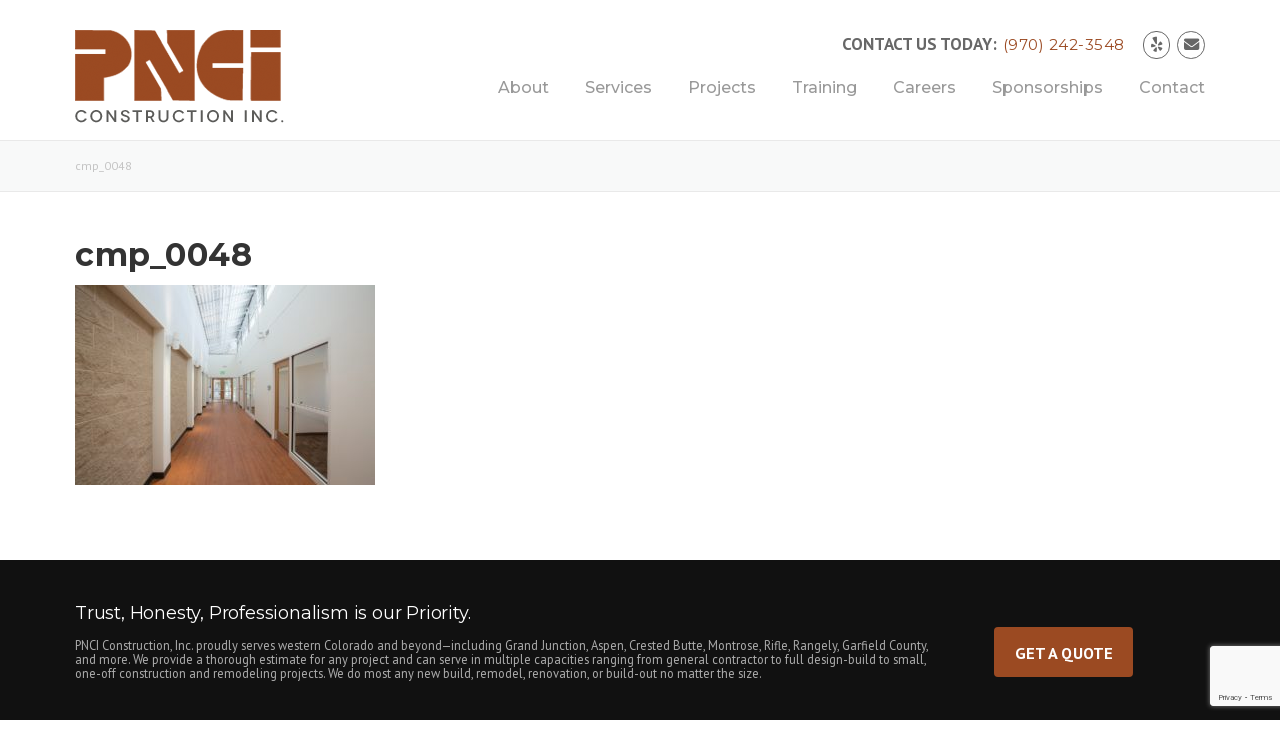

--- FILE ---
content_type: text/html; charset=UTF-8
request_url: https://pnciconstruction.com/portfolio/fruita-vehicle-shed/cmp_0048
body_size: 13977
content:
<!DOCTYPE html>
<html dir="ltr" lang="en-US" prefix="og: https://ogp.me/ns#">
<head>
	<meta charset="UTF-8">
	<meta name="viewport" content="width=device-width, initial-scale=1">
	<link rel="profile" href="http://gmpg.org/xfn/11">
	<link rel="pingback" href="https://pnciconstruction.com/xmlrpc.php">
	<title>cmp_0048 | PNCI Construction</title>
	<style>img:is([sizes="auto" i], [sizes^="auto," i]) { contain-intrinsic-size: 3000px 1500px }</style>
	
		<!-- All in One SEO 4.9.3 - aioseo.com -->
	<meta name="robots" content="max-image-preview:large" />
	<meta name="author" content="Sue DeSantis"/>
	<meta name="google-site-verification" content="s9FjebTb7dCQQeNjAzyz8wAnjjSBlxUhmmfWv--5aH8" />
	<link rel="canonical" href="https://pnciconstruction.com/portfolio/fruita-vehicle-shed/cmp_0048" />
	<meta name="generator" content="All in One SEO (AIOSEO) 4.9.3" />
		<meta property="og:locale" content="en_US" />
		<meta property="og:site_name" content="PNCI Construction | Serving Western Colorado for over 60 years" />
		<meta property="og:type" content="article" />
		<meta property="og:title" content="cmp_0048 | PNCI Construction" />
		<meta property="og:url" content="https://pnciconstruction.com/portfolio/fruita-vehicle-shed/cmp_0048" />
		<meta property="article:published_time" content="2016-12-02T15:37:57+00:00" />
		<meta property="article:modified_time" content="2016-12-02T15:37:57+00:00" />
		<meta name="twitter:card" content="summary" />
		<meta name="twitter:title" content="cmp_0048 | PNCI Construction" />
		<script type="application/ld+json" class="aioseo-schema">
			{"@context":"https:\/\/schema.org","@graph":[{"@type":"BreadcrumbList","@id":"https:\/\/pnciconstruction.com\/portfolio\/fruita-vehicle-shed\/cmp_0048#breadcrumblist","itemListElement":[{"@type":"ListItem","@id":"https:\/\/pnciconstruction.com#listItem","position":1,"name":"Home","item":"https:\/\/pnciconstruction.com","nextItem":{"@type":"ListItem","@id":"https:\/\/pnciconstruction.com\/portfolio\/fruita-vehicle-shed\/cmp_0048#listItem","name":"cmp_0048"}},{"@type":"ListItem","@id":"https:\/\/pnciconstruction.com\/portfolio\/fruita-vehicle-shed\/cmp_0048#listItem","position":2,"name":"cmp_0048","previousItem":{"@type":"ListItem","@id":"https:\/\/pnciconstruction.com#listItem","name":"Home"}}]},{"@type":"ItemPage","@id":"https:\/\/pnciconstruction.com\/portfolio\/fruita-vehicle-shed\/cmp_0048#itempage","url":"https:\/\/pnciconstruction.com\/portfolio\/fruita-vehicle-shed\/cmp_0048","name":"cmp_0048 | PNCI Construction","inLanguage":"en-US","isPartOf":{"@id":"https:\/\/pnciconstruction.com\/#website"},"breadcrumb":{"@id":"https:\/\/pnciconstruction.com\/portfolio\/fruita-vehicle-shed\/cmp_0048#breadcrumblist"},"author":{"@id":"https:\/\/pnciconstruction.com\/author\/sue#author"},"creator":{"@id":"https:\/\/pnciconstruction.com\/author\/sue#author"},"datePublished":"2016-12-02T08:37:57-07:00","dateModified":"2016-12-02T08:37:57-07:00"},{"@type":"Organization","@id":"https:\/\/pnciconstruction.com\/#organization","name":"PNCI Construction","description":"Serving Western Colorado for over 60 years","url":"https:\/\/pnciconstruction.com\/","telephone":"+19702423548","logo":{"@type":"ImageObject","url":"https:\/\/pnciconstruction.com\/wp-content\/uploads\/2016\/05\/logo_site.png","@id":"https:\/\/pnciconstruction.com\/portfolio\/fruita-vehicle-shed\/cmp_0048\/#organizationLogo","width":252,"height":110},"image":{"@id":"https:\/\/pnciconstruction.com\/portfolio\/fruita-vehicle-shed\/cmp_0048\/#organizationLogo"}},{"@type":"Person","@id":"https:\/\/pnciconstruction.com\/author\/sue#author","url":"https:\/\/pnciconstruction.com\/author\/sue","name":"Sue DeSantis","image":{"@type":"ImageObject","@id":"https:\/\/pnciconstruction.com\/portfolio\/fruita-vehicle-shed\/cmp_0048#authorImage","url":"https:\/\/secure.gravatar.com\/avatar\/5db2dadcb857cfb175921d9284997ac81cee009a4e473cbc57823763391f6109?s=96&d=mm&r=g","width":96,"height":96,"caption":"Sue DeSantis"}},{"@type":"WebSite","@id":"https:\/\/pnciconstruction.com\/#website","url":"https:\/\/pnciconstruction.com\/","name":"PNCI Construction","description":"Serving Western Colorado for over 60 years","inLanguage":"en-US","publisher":{"@id":"https:\/\/pnciconstruction.com\/#organization"}}]}
		</script>
		<!-- All in One SEO -->

<link rel='dns-prefetch' href='//fonts.googleapis.com' />
<link rel='preconnect' href='https://fonts.gstatic.com' crossorigin />
<link rel="alternate" type="application/rss+xml" title="PNCI Construction &raquo; Feed" href="https://pnciconstruction.com/feed" />
<script type="text/javascript">
/* <![CDATA[ */
window._wpemojiSettings = {"baseUrl":"https:\/\/s.w.org\/images\/core\/emoji\/16.0.1\/72x72\/","ext":".png","svgUrl":"https:\/\/s.w.org\/images\/core\/emoji\/16.0.1\/svg\/","svgExt":".svg","source":{"concatemoji":"https:\/\/pnciconstruction.com\/wp-includes\/js\/wp-emoji-release.min.js?ver=6.8.3"}};
/*! This file is auto-generated */
!function(s,n){var o,i,e;function c(e){try{var t={supportTests:e,timestamp:(new Date).valueOf()};sessionStorage.setItem(o,JSON.stringify(t))}catch(e){}}function p(e,t,n){e.clearRect(0,0,e.canvas.width,e.canvas.height),e.fillText(t,0,0);var t=new Uint32Array(e.getImageData(0,0,e.canvas.width,e.canvas.height).data),a=(e.clearRect(0,0,e.canvas.width,e.canvas.height),e.fillText(n,0,0),new Uint32Array(e.getImageData(0,0,e.canvas.width,e.canvas.height).data));return t.every(function(e,t){return e===a[t]})}function u(e,t){e.clearRect(0,0,e.canvas.width,e.canvas.height),e.fillText(t,0,0);for(var n=e.getImageData(16,16,1,1),a=0;a<n.data.length;a++)if(0!==n.data[a])return!1;return!0}function f(e,t,n,a){switch(t){case"flag":return n(e,"\ud83c\udff3\ufe0f\u200d\u26a7\ufe0f","\ud83c\udff3\ufe0f\u200b\u26a7\ufe0f")?!1:!n(e,"\ud83c\udde8\ud83c\uddf6","\ud83c\udde8\u200b\ud83c\uddf6")&&!n(e,"\ud83c\udff4\udb40\udc67\udb40\udc62\udb40\udc65\udb40\udc6e\udb40\udc67\udb40\udc7f","\ud83c\udff4\u200b\udb40\udc67\u200b\udb40\udc62\u200b\udb40\udc65\u200b\udb40\udc6e\u200b\udb40\udc67\u200b\udb40\udc7f");case"emoji":return!a(e,"\ud83e\udedf")}return!1}function g(e,t,n,a){var r="undefined"!=typeof WorkerGlobalScope&&self instanceof WorkerGlobalScope?new OffscreenCanvas(300,150):s.createElement("canvas"),o=r.getContext("2d",{willReadFrequently:!0}),i=(o.textBaseline="top",o.font="600 32px Arial",{});return e.forEach(function(e){i[e]=t(o,e,n,a)}),i}function t(e){var t=s.createElement("script");t.src=e,t.defer=!0,s.head.appendChild(t)}"undefined"!=typeof Promise&&(o="wpEmojiSettingsSupports",i=["flag","emoji"],n.supports={everything:!0,everythingExceptFlag:!0},e=new Promise(function(e){s.addEventListener("DOMContentLoaded",e,{once:!0})}),new Promise(function(t){var n=function(){try{var e=JSON.parse(sessionStorage.getItem(o));if("object"==typeof e&&"number"==typeof e.timestamp&&(new Date).valueOf()<e.timestamp+604800&&"object"==typeof e.supportTests)return e.supportTests}catch(e){}return null}();if(!n){if("undefined"!=typeof Worker&&"undefined"!=typeof OffscreenCanvas&&"undefined"!=typeof URL&&URL.createObjectURL&&"undefined"!=typeof Blob)try{var e="postMessage("+g.toString()+"("+[JSON.stringify(i),f.toString(),p.toString(),u.toString()].join(",")+"));",a=new Blob([e],{type:"text/javascript"}),r=new Worker(URL.createObjectURL(a),{name:"wpTestEmojiSupports"});return void(r.onmessage=function(e){c(n=e.data),r.terminate(),t(n)})}catch(e){}c(n=g(i,f,p,u))}t(n)}).then(function(e){for(var t in e)n.supports[t]=e[t],n.supports.everything=n.supports.everything&&n.supports[t],"flag"!==t&&(n.supports.everythingExceptFlag=n.supports.everythingExceptFlag&&n.supports[t]);n.supports.everythingExceptFlag=n.supports.everythingExceptFlag&&!n.supports.flag,n.DOMReady=!1,n.readyCallback=function(){n.DOMReady=!0}}).then(function(){return e}).then(function(){var e;n.supports.everything||(n.readyCallback(),(e=n.source||{}).concatemoji?t(e.concatemoji):e.wpemoji&&e.twemoji&&(t(e.twemoji),t(e.wpemoji)))}))}((window,document),window._wpemojiSettings);
/* ]]> */
</script>
<link rel='stylesheet' id='js_composer_front-css' href='https://pnciconstruction.com/wp-content/plugins/js_composer/assets/css/js_composer.min.css?ver=8.2' type='text/css' media='all' />
<style id='wp-emoji-styles-inline-css' type='text/css'>

	img.wp-smiley, img.emoji {
		display: inline !important;
		border: none !important;
		box-shadow: none !important;
		height: 1em !important;
		width: 1em !important;
		margin: 0 0.07em !important;
		vertical-align: -0.1em !important;
		background: none !important;
		padding: 0 !important;
	}
</style>
<link rel='stylesheet' id='wp-block-library-css' href='https://pnciconstruction.com/wp-includes/css/dist/block-library/style.min.css?ver=6.8.3' type='text/css' media='all' />
<style id='wp-block-library-theme-inline-css' type='text/css'>
.wp-block-audio :where(figcaption){color:#555;font-size:13px;text-align:center}.is-dark-theme .wp-block-audio :where(figcaption){color:#ffffffa6}.wp-block-audio{margin:0 0 1em}.wp-block-code{border:1px solid #ccc;border-radius:4px;font-family:Menlo,Consolas,monaco,monospace;padding:.8em 1em}.wp-block-embed :where(figcaption){color:#555;font-size:13px;text-align:center}.is-dark-theme .wp-block-embed :where(figcaption){color:#ffffffa6}.wp-block-embed{margin:0 0 1em}.blocks-gallery-caption{color:#555;font-size:13px;text-align:center}.is-dark-theme .blocks-gallery-caption{color:#ffffffa6}:root :where(.wp-block-image figcaption){color:#555;font-size:13px;text-align:center}.is-dark-theme :root :where(.wp-block-image figcaption){color:#ffffffa6}.wp-block-image{margin:0 0 1em}.wp-block-pullquote{border-bottom:4px solid;border-top:4px solid;color:currentColor;margin-bottom:1.75em}.wp-block-pullquote cite,.wp-block-pullquote footer,.wp-block-pullquote__citation{color:currentColor;font-size:.8125em;font-style:normal;text-transform:uppercase}.wp-block-quote{border-left:.25em solid;margin:0 0 1.75em;padding-left:1em}.wp-block-quote cite,.wp-block-quote footer{color:currentColor;font-size:.8125em;font-style:normal;position:relative}.wp-block-quote:where(.has-text-align-right){border-left:none;border-right:.25em solid;padding-left:0;padding-right:1em}.wp-block-quote:where(.has-text-align-center){border:none;padding-left:0}.wp-block-quote.is-large,.wp-block-quote.is-style-large,.wp-block-quote:where(.is-style-plain){border:none}.wp-block-search .wp-block-search__label{font-weight:700}.wp-block-search__button{border:1px solid #ccc;padding:.375em .625em}:where(.wp-block-group.has-background){padding:1.25em 2.375em}.wp-block-separator.has-css-opacity{opacity:.4}.wp-block-separator{border:none;border-bottom:2px solid;margin-left:auto;margin-right:auto}.wp-block-separator.has-alpha-channel-opacity{opacity:1}.wp-block-separator:not(.is-style-wide):not(.is-style-dots){width:100px}.wp-block-separator.has-background:not(.is-style-dots){border-bottom:none;height:1px}.wp-block-separator.has-background:not(.is-style-wide):not(.is-style-dots){height:2px}.wp-block-table{margin:0 0 1em}.wp-block-table td,.wp-block-table th{word-break:normal}.wp-block-table :where(figcaption){color:#555;font-size:13px;text-align:center}.is-dark-theme .wp-block-table :where(figcaption){color:#ffffffa6}.wp-block-video :where(figcaption){color:#555;font-size:13px;text-align:center}.is-dark-theme .wp-block-video :where(figcaption){color:#ffffffa6}.wp-block-video{margin:0 0 1em}:root :where(.wp-block-template-part.has-background){margin-bottom:0;margin-top:0;padding:1.25em 2.375em}
</style>
<style id='classic-theme-styles-inline-css' type='text/css'>
/*! This file is auto-generated */
.wp-block-button__link{color:#fff;background-color:#32373c;border-radius:9999px;box-shadow:none;text-decoration:none;padding:calc(.667em + 2px) calc(1.333em + 2px);font-size:1.125em}.wp-block-file__button{background:#32373c;color:#fff;text-decoration:none}
</style>
<link rel='stylesheet' id='aioseo/css/src/vue/standalone/blocks/table-of-contents/global.scss-css' href='https://pnciconstruction.com/wp-content/plugins/all-in-one-seo-pack/dist/Lite/assets/css/table-of-contents/global.e90f6d47.css?ver=4.9.3' type='text/css' media='all' />
<style id='global-styles-inline-css' type='text/css'>
:root{--wp--preset--aspect-ratio--square: 1;--wp--preset--aspect-ratio--4-3: 4/3;--wp--preset--aspect-ratio--3-4: 3/4;--wp--preset--aspect-ratio--3-2: 3/2;--wp--preset--aspect-ratio--2-3: 2/3;--wp--preset--aspect-ratio--16-9: 16/9;--wp--preset--aspect-ratio--9-16: 9/16;--wp--preset--color--black: #000000;--wp--preset--color--cyan-bluish-gray: #abb8c3;--wp--preset--color--white: #ffffff;--wp--preset--color--pale-pink: #f78da7;--wp--preset--color--vivid-red: #cf2e2e;--wp--preset--color--luminous-vivid-orange: #ff6900;--wp--preset--color--luminous-vivid-amber: #fcb900;--wp--preset--color--light-green-cyan: #7bdcb5;--wp--preset--color--vivid-green-cyan: #00d084;--wp--preset--color--pale-cyan-blue: #8ed1fc;--wp--preset--color--vivid-cyan-blue: #0693e3;--wp--preset--color--vivid-purple: #9b51e0;--wp--preset--gradient--vivid-cyan-blue-to-vivid-purple: linear-gradient(135deg,rgba(6,147,227,1) 0%,rgb(155,81,224) 100%);--wp--preset--gradient--light-green-cyan-to-vivid-green-cyan: linear-gradient(135deg,rgb(122,220,180) 0%,rgb(0,208,130) 100%);--wp--preset--gradient--luminous-vivid-amber-to-luminous-vivid-orange: linear-gradient(135deg,rgba(252,185,0,1) 0%,rgba(255,105,0,1) 100%);--wp--preset--gradient--luminous-vivid-orange-to-vivid-red: linear-gradient(135deg,rgba(255,105,0,1) 0%,rgb(207,46,46) 100%);--wp--preset--gradient--very-light-gray-to-cyan-bluish-gray: linear-gradient(135deg,rgb(238,238,238) 0%,rgb(169,184,195) 100%);--wp--preset--gradient--cool-to-warm-spectrum: linear-gradient(135deg,rgb(74,234,220) 0%,rgb(151,120,209) 20%,rgb(207,42,186) 40%,rgb(238,44,130) 60%,rgb(251,105,98) 80%,rgb(254,248,76) 100%);--wp--preset--gradient--blush-light-purple: linear-gradient(135deg,rgb(255,206,236) 0%,rgb(152,150,240) 100%);--wp--preset--gradient--blush-bordeaux: linear-gradient(135deg,rgb(254,205,165) 0%,rgb(254,45,45) 50%,rgb(107,0,62) 100%);--wp--preset--gradient--luminous-dusk: linear-gradient(135deg,rgb(255,203,112) 0%,rgb(199,81,192) 50%,rgb(65,88,208) 100%);--wp--preset--gradient--pale-ocean: linear-gradient(135deg,rgb(255,245,203) 0%,rgb(182,227,212) 50%,rgb(51,167,181) 100%);--wp--preset--gradient--electric-grass: linear-gradient(135deg,rgb(202,248,128) 0%,rgb(113,206,126) 100%);--wp--preset--gradient--midnight: linear-gradient(135deg,rgb(2,3,129) 0%,rgb(40,116,252) 100%);--wp--preset--font-size--small: 13px;--wp--preset--font-size--medium: 20px;--wp--preset--font-size--large: 36px;--wp--preset--font-size--x-large: 42px;--wp--preset--spacing--20: 0.44rem;--wp--preset--spacing--30: 0.67rem;--wp--preset--spacing--40: 1rem;--wp--preset--spacing--50: 1.5rem;--wp--preset--spacing--60: 2.25rem;--wp--preset--spacing--70: 3.38rem;--wp--preset--spacing--80: 5.06rem;--wp--preset--shadow--natural: 6px 6px 9px rgba(0, 0, 0, 0.2);--wp--preset--shadow--deep: 12px 12px 50px rgba(0, 0, 0, 0.4);--wp--preset--shadow--sharp: 6px 6px 0px rgba(0, 0, 0, 0.2);--wp--preset--shadow--outlined: 6px 6px 0px -3px rgba(255, 255, 255, 1), 6px 6px rgba(0, 0, 0, 1);--wp--preset--shadow--crisp: 6px 6px 0px rgba(0, 0, 0, 1);}:where(.is-layout-flex){gap: 0.5em;}:where(.is-layout-grid){gap: 0.5em;}body .is-layout-flex{display: flex;}.is-layout-flex{flex-wrap: wrap;align-items: center;}.is-layout-flex > :is(*, div){margin: 0;}body .is-layout-grid{display: grid;}.is-layout-grid > :is(*, div){margin: 0;}:where(.wp-block-columns.is-layout-flex){gap: 2em;}:where(.wp-block-columns.is-layout-grid){gap: 2em;}:where(.wp-block-post-template.is-layout-flex){gap: 1.25em;}:where(.wp-block-post-template.is-layout-grid){gap: 1.25em;}.has-black-color{color: var(--wp--preset--color--black) !important;}.has-cyan-bluish-gray-color{color: var(--wp--preset--color--cyan-bluish-gray) !important;}.has-white-color{color: var(--wp--preset--color--white) !important;}.has-pale-pink-color{color: var(--wp--preset--color--pale-pink) !important;}.has-vivid-red-color{color: var(--wp--preset--color--vivid-red) !important;}.has-luminous-vivid-orange-color{color: var(--wp--preset--color--luminous-vivid-orange) !important;}.has-luminous-vivid-amber-color{color: var(--wp--preset--color--luminous-vivid-amber) !important;}.has-light-green-cyan-color{color: var(--wp--preset--color--light-green-cyan) !important;}.has-vivid-green-cyan-color{color: var(--wp--preset--color--vivid-green-cyan) !important;}.has-pale-cyan-blue-color{color: var(--wp--preset--color--pale-cyan-blue) !important;}.has-vivid-cyan-blue-color{color: var(--wp--preset--color--vivid-cyan-blue) !important;}.has-vivid-purple-color{color: var(--wp--preset--color--vivid-purple) !important;}.has-black-background-color{background-color: var(--wp--preset--color--black) !important;}.has-cyan-bluish-gray-background-color{background-color: var(--wp--preset--color--cyan-bluish-gray) !important;}.has-white-background-color{background-color: var(--wp--preset--color--white) !important;}.has-pale-pink-background-color{background-color: var(--wp--preset--color--pale-pink) !important;}.has-vivid-red-background-color{background-color: var(--wp--preset--color--vivid-red) !important;}.has-luminous-vivid-orange-background-color{background-color: var(--wp--preset--color--luminous-vivid-orange) !important;}.has-luminous-vivid-amber-background-color{background-color: var(--wp--preset--color--luminous-vivid-amber) !important;}.has-light-green-cyan-background-color{background-color: var(--wp--preset--color--light-green-cyan) !important;}.has-vivid-green-cyan-background-color{background-color: var(--wp--preset--color--vivid-green-cyan) !important;}.has-pale-cyan-blue-background-color{background-color: var(--wp--preset--color--pale-cyan-blue) !important;}.has-vivid-cyan-blue-background-color{background-color: var(--wp--preset--color--vivid-cyan-blue) !important;}.has-vivid-purple-background-color{background-color: var(--wp--preset--color--vivid-purple) !important;}.has-black-border-color{border-color: var(--wp--preset--color--black) !important;}.has-cyan-bluish-gray-border-color{border-color: var(--wp--preset--color--cyan-bluish-gray) !important;}.has-white-border-color{border-color: var(--wp--preset--color--white) !important;}.has-pale-pink-border-color{border-color: var(--wp--preset--color--pale-pink) !important;}.has-vivid-red-border-color{border-color: var(--wp--preset--color--vivid-red) !important;}.has-luminous-vivid-orange-border-color{border-color: var(--wp--preset--color--luminous-vivid-orange) !important;}.has-luminous-vivid-amber-border-color{border-color: var(--wp--preset--color--luminous-vivid-amber) !important;}.has-light-green-cyan-border-color{border-color: var(--wp--preset--color--light-green-cyan) !important;}.has-vivid-green-cyan-border-color{border-color: var(--wp--preset--color--vivid-green-cyan) !important;}.has-pale-cyan-blue-border-color{border-color: var(--wp--preset--color--pale-cyan-blue) !important;}.has-vivid-cyan-blue-border-color{border-color: var(--wp--preset--color--vivid-cyan-blue) !important;}.has-vivid-purple-border-color{border-color: var(--wp--preset--color--vivid-purple) !important;}.has-vivid-cyan-blue-to-vivid-purple-gradient-background{background: var(--wp--preset--gradient--vivid-cyan-blue-to-vivid-purple) !important;}.has-light-green-cyan-to-vivid-green-cyan-gradient-background{background: var(--wp--preset--gradient--light-green-cyan-to-vivid-green-cyan) !important;}.has-luminous-vivid-amber-to-luminous-vivid-orange-gradient-background{background: var(--wp--preset--gradient--luminous-vivid-amber-to-luminous-vivid-orange) !important;}.has-luminous-vivid-orange-to-vivid-red-gradient-background{background: var(--wp--preset--gradient--luminous-vivid-orange-to-vivid-red) !important;}.has-very-light-gray-to-cyan-bluish-gray-gradient-background{background: var(--wp--preset--gradient--very-light-gray-to-cyan-bluish-gray) !important;}.has-cool-to-warm-spectrum-gradient-background{background: var(--wp--preset--gradient--cool-to-warm-spectrum) !important;}.has-blush-light-purple-gradient-background{background: var(--wp--preset--gradient--blush-light-purple) !important;}.has-blush-bordeaux-gradient-background{background: var(--wp--preset--gradient--blush-bordeaux) !important;}.has-luminous-dusk-gradient-background{background: var(--wp--preset--gradient--luminous-dusk) !important;}.has-pale-ocean-gradient-background{background: var(--wp--preset--gradient--pale-ocean) !important;}.has-electric-grass-gradient-background{background: var(--wp--preset--gradient--electric-grass) !important;}.has-midnight-gradient-background{background: var(--wp--preset--gradient--midnight) !important;}.has-small-font-size{font-size: var(--wp--preset--font-size--small) !important;}.has-medium-font-size{font-size: var(--wp--preset--font-size--medium) !important;}.has-large-font-size{font-size: var(--wp--preset--font-size--large) !important;}.has-x-large-font-size{font-size: var(--wp--preset--font-size--x-large) !important;}
:where(.wp-block-post-template.is-layout-flex){gap: 1.25em;}:where(.wp-block-post-template.is-layout-grid){gap: 1.25em;}
:where(.wp-block-columns.is-layout-flex){gap: 2em;}:where(.wp-block-columns.is-layout-grid){gap: 2em;}
:root :where(.wp-block-pullquote){font-size: 1.5em;line-height: 1.6;}
</style>
<link rel='stylesheet' id='contact-form-7-css' href='https://pnciconstruction.com/wp-content/plugins/contact-form-7/includes/css/styles.css?ver=6.1.4' type='text/css' media='all' />
<link rel='stylesheet' id='esg-plugin-settings-css' href='https://pnciconstruction.com/wp-content/plugins/essential-grid/public/assets/css/settings.css?ver=3.0.15' type='text/css' media='all' />
<link rel='stylesheet' id='tp-fontello-css' href='https://pnciconstruction.com/wp-content/plugins/essential-grid/public/assets/font/fontello/css/fontello.css?ver=3.0.15' type='text/css' media='all' />
<link rel='stylesheet' id='wp-components-css' href='https://pnciconstruction.com/wp-includes/css/dist/components/style.min.css?ver=6.8.3' type='text/css' media='all' />
<link rel='stylesheet' id='godaddy-styles-css' href='https://pnciconstruction.com/wp-content/mu-plugins/vendor/wpex/godaddy-launch/includes/Dependencies/GoDaddy/Styles/build/latest.css?ver=2.0.2' type='text/css' media='all' />
<link rel='stylesheet' id='wpcharming-style-css' href='https://pnciconstruction.com/wp-content/themes/construction-3.9/style.css?ver=6.8.3' type='text/css' media='all' />
<link rel='stylesheet' id='wpcharming-fontawesome-css' href='https://pnciconstruction.com/wp-content/themes/construction-3.9/assets/css/all.min.css?ver=6.5.1' type='text/css' media='all' />
<link rel='stylesheet' id='slb_core-css' href='https://pnciconstruction.com/wp-content/plugins/simple-lightbox/client/css/app.css?ver=2.9.4' type='text/css' media='all' />
<link rel='stylesheet' id='template-shortcodes-css' href='https://pnciconstruction.com/wp-content/plugins/template-core/shortcodes.css?ver=6.8.3' type='text/css' media='all' />
<link rel="preload" as="style" href="https://fonts.googleapis.com/css?family=PT%20Sans:400,700,400italic,700italic%7CMontserrat:100,200,300,400,500,600,700,800,900,100italic,200italic,300italic,400italic,500italic,600italic,700italic,800italic,900italic&#038;subset=latin&#038;display=swap&#038;ver=6.8.3" /><link rel="stylesheet" href="https://fonts.googleapis.com/css?family=PT%20Sans:400,700,400italic,700italic%7CMontserrat:100,200,300,400,500,600,700,800,900,100italic,200italic,300italic,400italic,500italic,600italic,700italic,800italic,900italic&#038;subset=latin&#038;display=swap&#038;ver=6.8.3" media="print" onload="this.media='all'"><noscript><link rel="stylesheet" href="https://fonts.googleapis.com/css?family=PT%20Sans:400,700,400italic,700italic%7CMontserrat:100,200,300,400,500,600,700,800,900,100italic,200italic,300italic,400italic,500italic,600italic,700italic,800italic,900italic&#038;subset=latin&#038;display=swap&#038;ver=6.8.3" /></noscript><script type="text/javascript" src="https://pnciconstruction.com/wp-includes/js/jquery/jquery.min.js?ver=3.7.1" id="jquery-core-js"></script>
<script type="text/javascript" src="https://pnciconstruction.com/wp-includes/js/jquery/jquery-migrate.min.js?ver=3.4.1" id="jquery-migrate-js"></script>
<script type="text/javascript" src="https://pnciconstruction.com/wp-content/themes/construction-3.9/assets/js/modernizr.min.js?ver=2.6.2" id="wpcharming-modernizr-js"></script>
<script type="text/javascript" src="https://pnciconstruction.com/wp-content/themes/construction-3.9/assets/js/libs.js?ver=6.8.3" id="wpcharming-libs-js"></script>
<script></script><link rel="https://api.w.org/" href="https://pnciconstruction.com/wp-json/" /><link rel="alternate" title="JSON" type="application/json" href="https://pnciconstruction.com/wp-json/wp/v2/media/1316" /><link rel="EditURI" type="application/rsd+xml" title="RSD" href="https://pnciconstruction.com/xmlrpc.php?rsd" />
<meta name="generator" content="WordPress 6.8.3" />
<link rel='shortlink' href='https://pnciconstruction.com/?p=1316' />
<link rel="alternate" title="oEmbed (JSON)" type="application/json+oembed" href="https://pnciconstruction.com/wp-json/oembed/1.0/embed?url=https%3A%2F%2Fpnciconstruction.com%2Fportfolio%2Ffruita-vehicle-shed%2Fcmp_0048" />
<link rel="alternate" title="oEmbed (XML)" type="text/xml+oembed" href="https://pnciconstruction.com/wp-json/oembed/1.0/embed?url=https%3A%2F%2Fpnciconstruction.com%2Fportfolio%2Ffruita-vehicle-shed%2Fcmp_0048&#038;format=xml" />
<meta name="generator" content="Redux 4.5.10" /><meta name="cdp-version" content="1.5.0" />
		<!-- GA Google Analytics @ https://m0n.co/ga -->
		<script async src="https://www.googletagmanager.com/gtag/js?id=UA-76394737-1"></script>
		<script>
			window.dataLayer = window.dataLayer || [];
			function gtag(){dataLayer.push(arguments);}
			gtag('js', new Date());
			gtag('config', 'UA-76394737-1');
		</script>

	<!--[if lt IE 9]><script src="https://pnciconstruction.com/wp-content/themes/construction-3.9/assets/js/html5.min.js"></script><![endif]-->
	<link rel="shortcut icon" href="https://pnciconstruction.com/wp-content/uploads/2019/10/p.png">
	<link rel="apple-touch-icon-precomposed" href="https://pnciconstruction.com/wp-content/uploads/2019/10/pnci-57.png">
	<link rel="apple-touch-icon-precomposed" sizes="114x114" href="https://pnciconstruction.com/wp-content/uploads/2019/10/pnci-114.png">
	<link rel="apple-touch-icon-precomposed" sizes="72x72" href="https://pnciconstruction.com/wp-content/uploads/2019/10/pnci-72.png">
	<link rel="apple-touch-icon-precomposed" sizes="114x114" href="https://pnciconstruction.com/wp-content/uploads/2019/10/pnci-144.png">
<style id="theme_option_custom_css" type="text/css">
h1, h2, h3, h4, h5, h6 { line-height: 1.45; } .entry-author{ display: none; } .single .entry-meta{ display: none; } .esg-entry-cover .esg-overlay{ background: #d2d2d2; } h5 a{ color: #9b4a22; } h5 { margin-bottom: -6px; margin-top: -30px; } .wpc-menu a{ font-size: 16px; } .wpb_content_element{ margin-bottom: 16px; } .home #primary{ padding-top: 0px; } .header-transparent .site-header.fixed-on { background: linear-gradient(180deg, rgba(0, 0, 0, 9.9) 72px, transparent 95%); } .header-transparent .header-right-wrap .extract-element .phone-text { color: #ffffff !important; } #content > .breadcrumbs { background-color: #f8f9f9; color: #c4c4c4; } @media screen and (min-width: 790px){ .content-area { width: 100%; float: left; } } @media screen and (min-width: 790px){ .right-sidebar .sidebar { border-left: 0; } } #secondary .widget.widget_nav_menu ul li a { padding: 0; } .fa { display: list-item; line-height: inherit; } .footer-text{ margin: 0px; color: #ffffff; font-size: 18px; } .btn { padding: 10px 30px; margin-left: 0px; background:none; color:#fff; border:2px solid #fff; border-radius: 0px; font-size:14px; float: right; vertical-align: top; -webkit-transform:translateZ(0); transform:translateZ(0); box-shadow:0 0 1px rgba(0,0,0,0); -webkit-backface-visibility:hidden; backface-visibility:hidden; -moz-osx-font-smoothing:grayscale; position:relative; -webkit-transition-property:color; transition-property:color; -webkit-transition-duration:.5s; transition-duration:.5s; } .btn:hover, .btn:active, .btn:focus { background-color: #FFFFFF; border-color: #FFFFFF; box-shadow: none; -moz-box-shadow: none; -webkit-box-shadow: none; -o-box-shadow: none; -ms-box-shadow: none; color: #000; } .btn:hover:before { background:#fff; } .btn::before, .btn::before:focus::before, .btn::before { transform: scaleX(1); -moz-transform: scaleX(1); -webkit-transform: scaleX(1); -o-transform: scaleX(1); -ms-transform: scaleX(1); transition-timing-function: cubic-bezier(0.52, 1.64, 0.37, 0.66); -moz-transition-timing-function: cubic-bezier(0.52, 1.64, 0.37, 0.66); -webkit-transition-timing-function: cubic-bezier(0.52, 1.64, 0.37, 0.66); -o-transition-timing-function: cubic-bezier(0.52, 1.64, 0.37, 0.66); -ms-transition-timing-function: cubic-bezier(0.52, 1.64, 0.37, 0.66); } .btn:before { content:""; position:absolute; z-index:-1; top:0; left:0; right:0; bottom:0; -webkit-transform:scaleX(0); transform:scaleX(0); -webkit-transform-origin:0 50%; transform-origin:0 50%; -webkit-transition-property:transform; transition-property:transform; -webkit-transition-duration:.5s; transition-duration:.5s; -webkit-transition-timing-function:ease-out; transition-timing-function:ease-out; } .btn:active::before, .btn:focus::before, .btn:hover::before { -webkit-transform:scaleX(1); transform:scaleX(1); -webkit-transition-timing-function:cubic-bezier(0.52,1.64,.37,.66); transition-timing-function:cubic-bezier(0.52,1.64,.37,.66); } .btn:hover { color:#000; } .header-transparent .site-header .header-text { font-size:17px; } .site-header .header-right-wrap .extract-element { font-size:17px; } .site-header .header-right-wrap .header-social a i { font-size: 0.9em; } /****PAGE BACKGROUND COLORING*****/ body.home { background: black; } container.home { background:black; } .breadcrumbs { background-color:#ffffff; } /* TEAM MEMBERS */ .themex_team_member-template-default .right-sidebar .content-area, .post-template-default.single-post .right-sidebar .content-area { border-right: 0 none; } .themex_team_member .entry-title { display: none; } .themex_team_member .icon-left { float: left; vertical-align: middle; } #main .themex_team_member .icon-left .vc_icon_element-size-xl .vc_icon_element-icon { font-size: 3.65em !important; } .staff-phone { border-left: 0 none; border-right: 0 none; border-radius: 0; border-width: 2px; font-size: 1.45em; font-weight: 800; padding: 0.5em 0; border-top: 2px solid #e7e7e7 !important; border-bottom: 2px solid #e7e7e7 !important; } .staff-phone .vc_message_box-icon { width: 1.25em; } .staff-phone .vc_message_box-icon + p { padding-left: 1.65em; } .staff-heading { line-height: 1; padding: 0 !important; border: 0 none !important; } .staff-heading h2 { font-weight: 800; font-size: 2.25em; margin-bottom: 0.25em; } .staff-heading h4 { display: block; text-transform: uppercase; opacity: 0.65; font-weight: 300; margin-top: 0.45em; font-size: 1.25em; line-height: 1.2; } #main .staff-heading .vc_cta3-content-header { color: #393939; } /*** MG Customizations ***/ .themex-listitem li { display: list-item; padding: 0 0 0 2.25em; line-height: 1.25; margin: 0 0 1em; } #themex-list-item-1 li:before { background-color: #9b4a22 !important; } .themex-listitem li:before { margin-left: -2em; } .vc_general.vc_cta3.vc_cta3-style-custom { border: 0 none; border-radius: 2px; position: fixed; bottom: 0; left: 0; right: 0; text-align: center; padding-left: 10vw; padding-right: 10vw; } .vc_general.vc_cta3.vc_cta3-style-custom .vc_cta3_content-container { display: inline-block; } .vc_general.vc_cta3.vc_cta3-style-custom .vc_cta3-content h2 { line-height: 1; } .vc_general.vc_cta3.vc_cta3-style-custom .vc_cta3-content small { font-weight: 300; text-transform: uppercase; display: inline-block; opacity: 0.85; margin-top: 0.65em; font-size: 0.65em; margin-bottom: 0.85em; line-height: 1.2; } @media (min-width: 768px) { .vc_general.vc_cta3.vc_cta3-style-custom .vc_cta3-content { text-align: left; } .vc_general.vc_cta3.vc_cta3-style-custom .vc_cta3-content small { margin-bottom: 0; } } #masthead .header-right-wrap { padding-bottom: 0; } body:not(.header-transparent) #masthead { border-bottom: 1px solid #e9e9e9; } #masthead .extract-element { text-transform: uppercase; font-weight: 800; } body:not(.header-transparent) #masthead { border-bottom: 1px solid #e9e9e9; background: #fff; } .wpb-js-composer .vc_tta.vc_general .vc_tta-panel-body { padding-top: 0 !important; padding-bottom: 0 !important; border-width: 0 !important; } /* GENERAL */ .page-header-wrap { line-height: 1.15; } .page-header-wrap h1 { line-height: 1; margin-bottom: 5px; } .fh { height: calc(100vh - 120px); position: relative; } @media screen and (min-width: 790px){ .fh { height: calc(100vh - 140px); } } .brand, .brand-text { color: #9b4a22; } .brand-bg { background-color: #9b4a22; } a.brand-btn, .brand-btn > a { background-color: #9b4a22; color: #fff; text-transform: uppercase; font-size: 1.25em; border: 0 none; } .bigger { font-size: 1.2em; } .smaller { font-size: 0.8em; } .white { color: #fff; } .white-bg { background-color: #fff; } .box-shadow { box-shadow: 1px 1px 2px rgba(0,0,0,0.5); z-index: 11; position: relative; } .text-shadow { text-shadow: 1px 1px 2px rgba(0,0,0,0.25); } .block { display: block; } @media (min-width: 768px) { .flex-reverse { flex-direction: row-reverse; } } .clean-header h1, .clean-header h2, .clean-header h3, .clean-header h4, .clean-header h5, .clean-header h6, .clean-header small { line-height: 1; font-weight: 800; } .clean-header small { display: block; text-transform: uppercase; opacity: 0.65; font-weight: 300; margin-top: 0.45em; font-size: 0.5em; line-height: 1.2; } .icon-left { float: left; } #bgBox .wpb_wrapper { margin-bottom: 0; } @media screen and (max-width: 767px) { .map-wrap { position: relative; overflow: hidden; padding-top: 65%; } } .map-wrap iframe { position: absolute; top: 0; left: 0; width: 100%; height: 100%; border: 0; } ul.fancy-list { list-style-type: none; margin-left: 0.65em; } ul.fancy-list li { margin: 0; } ul.fancy-list li::before { content: "\203A"; color: #9b4a22; margin: 0 0.65em 0 -0.65em; } @media screen and (max-width: 767px) { .small-hide { dispay:none !important; visibility: hidden !important; height: 0 !important; padding: 0 !important; margin: 0 !important; } .small-marr { padding: 0 !important; margin: 0 !important; height: 0; } } /* FOOTER */ .footer-text small { opacity: 0.65; font-size: 0.7em; line-height: 1.15; font-weight: 300; } .footer-btn .brand-btn { padding: 0.65em 1.25em; font-weight: 800; border: 0 none; border-radius: 4px; color: #fff !important; margin-top: 1.5em; display: inline-block; transition: 0.2s ease; } .footer-btn .brand-btn:hover, .footer-btn .brand-btn:focus, .footer-btn .brand-btn:active { background-color: #999999; text-decoration: none !important; } @media screen and (min-width: 768px) { .footer-btn { display: inline-block; vertical-align: middle; margin-left: 2em; width: 13em; text-align: right; } .footer-text{ margin: 0px; color: #ffffff; font-size: 18px; display: inline-block; max-width: calc(100% - 15em); vertical-align: middle; } } /* BLOG CUSTOMIZATIONS */ .entry-footer i.fa { margin-top: 0; } /* Accordion */ #jobsList .vc_tta-panel-title > a { color: #9b4a22; font-weight: 800; font-size: 1.5rem; }
</style>
<meta name="generator" content="Powered by WPBakery Page Builder - drag and drop page builder for WordPress."/>
<style id="wpc_options-dynamic-css" title="dynamic-css" class="redux-options-output">.site-header .site-branding{margin-top:0px;margin-right:0px;margin-bottom:0px;margin-left:0px;}.header-normal .site-header{background-color:#f8f9f9;}.header-normal .header-right-wrap, .site-header .header-right-wrap .header-social a i{color:#676767;}.header-normal .site-header .header-right-wrap .header-social a i{border-color:#676767;}.page-title-wrap{background-color:#e7e7e7;}.page-title-wrap h1{color:#676767;}a, .primary-color, .wpc-menu a:hover, .wpc-menu > li.current-menu-item > a, .wpc-menu > li.current-menu-ancestor > a,
                                                       .entry-footer .post-categories li a:hover, .entry-footer .post-tags li a:hover,
                                                       .heading-404, .grid-item .grid-title a:hover, .widget a:hover, .widget #calendar_wrap a, .widget_recent_comments a,
                                                       #secondary .widget.widget_nav_menu ul li a:hover, #secondary .widget.widget_nav_menu ul li li a:hover, #secondary .widget.widget_nav_menu ul li li li a:hover,
                                                       #secondary .widget.widget_nav_menu ul li.current-menu-item a, .woocommerce ul.products li.product .price, .woocommerce .star-rating,
                                                       .iconbox-wrapper .iconbox-icon .primary, .iconbox-wrapper .iconbox-image .primary, .iconbox-wrapper a:hover,
                                                       .breadcrumbs a:hover, #comments .comment .comment-wrapper .comment-meta .comment-time:hover, #comments .comment .comment-wrapper .comment-meta .comment-reply-link:hover, #comments .comment .comment-wrapper .comment-meta .comment-edit-link:hover,
                                                       .nav-toggle-active i, .header-transparent .header-right-wrap .extract-element .phone-text, .site-header .header-right-wrap .extract-element .phone-text,
                                                       .wpb_wrapper .wpc-projects-light .esg-navigationbutton:hover, .wpb_wrapper .wpc-projects-light .esg-filterbutton:hover,.wpb_wrapper .wpc-projects-light .esg-sortbutton:hover,.wpb_wrapper .wpc-projects-light .esg-sortbutton-order:hover,.wpb_wrapper .wpc-projects-light .esg-cartbutton-order:hover,.wpb_wrapper .wpc-projects-light .esg-filterbutton.selected,
                                                       .wpb_wrapper .wpc-projects-dark .esg-navigationbutton:hover, .wpb_wrapper .wpc-projects-dark .esg-filterbutton:hover, .wpb_wrapper .wpc-projects-dark .esg-sortbutton:hover,.wpb_wrapper .wpc-projects-dark .esg-sortbutton-order:hover,.wpb_wrapper .wpc-projects-dark .esg-cartbutton-order:hover, .wpb_wrapper .wpc-projects-dark .esg-filterbutton.selected{color:#9b4a22;}input[type="reset"], input[type="submit"], input[type="submit"], .wpc-menu ul li a:hover,
                                                       .wpc-menu ul li.current-menu-item > a, .loop-pagination a:hover, .loop-pagination span:hover,
                                                       .loop-pagination a.current, .loop-pagination span.current, .footer-social, .tagcloud a:hover, woocommerce #respond input#submit.alt, .woocommerce a.button.alt, .woocommerce button.button.alt, .woocommerce input.button.alt,
                                                       .woocommerce #respond input#submit.alt:hover, .woocommerce #respond input#submit.alt:focus, .woocommerce #respond input#submit.alt:active, .woocommerce a.button.alt:hover, .woocommerce a.button.alt:focus, .woocommerce a.button.alt:active, .woocommerce button.button.alt:hover, .woocommerce button.button.alt:focus, .woocommerce button.button.alt:active, .woocommerce input.button.alt:hover, .woocommerce input.button.alt:focus, .woocommerce input.button.alt:active,
                                                       .woocommerce span.onsale, .entry-content .wpb_content_element .wpb_tour_tabs_wrapper .wpb_tabs_nav li.ui-tabs-active a, .entry-content .wpb_content_element .wpb_accordion_header li.ui-tabs-active a,
                                                       .entry-content .wpb_content_element .wpb_accordion_wrapper .wpb_accordion_header.ui-state-active a,
                                                       .btn, .btn:hover, .btn-primary, .custom-heading .heading-line, .custom-heading .heading-line.primary,
                                                       .wpb_wrapper .eg-wpc_projects-element-1{background-color:#9b4a22;}textarea:focus, input[type="date"]:focus, input[type="datetime"]:focus, input[type="datetime-local"]:focus, input[type="email"]:focus, input[type="month"]:focus, input[type="number"]:focus, input[type="password"]:focus, input[type="search"]:focus, input[type="tel"]:focus, input[type="text"]:focus, input[type="time"]:focus, input[type="url"]:focus, input[type="week"]:focus,
                                                       .entry-content blockquote, .woocommerce ul.products li.product a img:hover, .woocommerce div.product div.images img:hover{border-color:#9b4a22;}#secondary .widget.widget_nav_menu ul li.current-menu-item a:before{border-left-color:#9b4a22;}.secondary-color, .iconbox-wrapper .iconbox-icon .secondary, .iconbox-wrapper .iconbox-image .secondary{color:#00aeef;}.btn-secondary, .custom-heading .heading-line.secondary{background-color:#00aeef;}.hentry.sticky, .entry-content blockquote, .entry-meta .sticky-label,
                                .entry-author, #comments .comment .comment-wrapper, .page-title-wrap, .widget_wpc_posts ul li,
                                .inverted-column > .wpb_wrapper, .inverted-row, div.wpcf7-response-output{background-color:#f8f9f9;}hr, abbr, acronym, dfn, table, table > thead > tr > th, table > tbody > tr > th, table > tfoot > tr > th, table > thead > tr > td, table > tbody > tr > td, table > tfoot > tr > td,
                                fieldset, select, textarea, input[type="date"], input[type="datetime"], input[type="datetime-local"], input[type="email"], input[type="month"], input[type="number"], input[type="password"], input[type="search"], input[type="tel"], input[type="text"], input[type="time"], input[type="url"], input[type="week"],
                                .left-sidebar .content-area, .left-sidebar .sidebar, .right-sidebar .content-area, .right-sidebar .sidebar,
                                .site-header, .wpc-menu.wpc-menu-mobile, .wpc-menu.wpc-menu-mobile li, .blog .hentry, .archive .hentry, .search .hentry,
                                .page-header .page-title, .archive-title, .client-logo img, #comments .comment-list .pingback, .page-title-wrap, .page-header-wrap,
                                .portfolio-prev i, .portfolio-next i, #secondary .widget.widget_nav_menu ul li.current-menu-item a, .icon-button,
                                .woocommerce nav.woocommerce-pagination ul, .woocommerce nav.woocommerce-pagination ul li,woocommerce div.product .woocommerce-tabs ul.tabs:before, .woocommerce #content div.product .woocommerce-tabs ul.tabs:before, .woocommerce-page div.product .woocommerce-tabs ul.tabs:before, .woocommerce-page #content div.product .woocommerce-tabs ul.tabs:before,
                                .woocommerce div.product .woocommerce-tabs ul.tabs li:after, .woocommerce div.product .woocommerce-tabs ul.tabs li:before,
                                .woocommerce table.cart td.actions .coupon .input-text, .woocommerce #content table.cart td.actions .coupon .input-text, .woocommerce-page table.cart td.actions .coupon .input-text, .woocommerce-page #content table.cart td.actions .coupon .input-text,
                                .woocommerce form.checkout_coupon, .woocommerce form.login, .woocommerce form.register,.shop-elements i, .testimonial .testimonial-content, .breadcrumbs,
                                .woocommerce-cart .cart-collaterals .cart_totals table td, .woocommerce-cart .cart-collaterals .cart_totals table th,.carousel-prev, .carousel-next,.recent-news-meta,
                                .woocommerce ul.products li.product a img, .woocommerce div.product div.images img{border-color:#e9e9e9;}body{font-family:"PT Sans";color:#161616;font-size:15px;}h1,h2,h3,h4,h5,h6, .font-heading{font-family:Montserrat;font-weight:normal;color:#333333;}</style><noscript><style> .wpb_animate_when_almost_visible { opacity: 1; }</style></noscript></head>

<body class="attachment wp-singular attachment-template-default single single-attachment postid-1316 attachmentid-1316 attachment-jpeg wp-embed-responsive wp-theme-construction-39 header-header-default header-normal chrome osx wpb-js-composer js-comp-ver-8.2 vc_responsive">


<div id="page" class="hfeed site">

	<a class="skip-link screen-reader-text" href="#content">Skip to content</a>

		<header id="masthead" class="site-header " role="banner">
		<div class="header-wrap">
			<div class="container">
				<div class="site-branding">
										<a href="https://pnciconstruction.com/" title="PNCI Construction" rel="home">
						<img src="https://pnciconstruction.com/wp-content/uploads/2016/05/logo_site.png" alt="PNCI Construction" />
					</a>
									</div><!-- /.site-branding -->

				<div class="header-right-wrap clearfix">

					<div class="header-widget">
						<div class="header-right-widgets clearfix">

							<div class="header-extract clearfix">

																<div class="extract-element">
									<div class="header-social">
										<a target="_blank" href="https://www.yelp.com/biz/pnci-construction-grand-junction-2" title="Yelp"><i class="fa-brands fa-yelp"></i></a> <a href="mailto:/contact-us" title="Email"><i class="fa-solid fa-envelope"></i></a> 									</div>
								</div>
								
																<div class="extract-element">
									<span class="header-text">Contact Us Today:</span> <span class="phone-text primary-color">(970) 242-3548</span>
								</div>
								
																<div class="extract-element">
									<span class="header-text"></span> <span class="phone-text primary-color"></span>
								</div>
								
							</div>
						</div>
					</div>
				
					<nav id="site-navigation" class="main-navigation" role="navigation">
						<div id="nav-toggle"><i class="fa fa-bars"></i></div>
						<ul class="wpc-menu">	
					   	   <li id="menu-item-2181" class="menu-item menu-item-type-post_type menu-item-object-page menu-item-2181"><a href="https://pnciconstruction.com/about-pnci-construction">About</a></li>
<li id="menu-item-2183" class="menu-item menu-item-type-post_type menu-item-object-page menu-item-has-children menu-item-2183"><a href="https://pnciconstruction.com/construction-contractor-services">Services</a>
<ul class="sub-menu">
	<li id="menu-item-2187" class="menu-item menu-item-type-post_type menu-item-object-page menu-item-2187"><a href="https://pnciconstruction.com/construction-contractor-services/general-contractor-design-build">Project Management</a></li>
	<li id="menu-item-2185" class="menu-item menu-item-type-post_type menu-item-object-page menu-item-2185"><a href="https://pnciconstruction.com/construction-contractor-services/construction-services">Construction Services</a></li>
	<li id="menu-item-2184" class="menu-item menu-item-type-post_type menu-item-object-page menu-item-2184"><a href="https://pnciconstruction.com/construction-contractor-services/commercial-remodeling">Commercial Remodeling</a></li>
	<li id="menu-item-2186" class="menu-item menu-item-type-post_type menu-item-object-page menu-item-2186"><a href="https://pnciconstruction.com/construction-contractor-services/home-builder-remodel-contractor">Home Building &#038; Remodels</a></li>
</ul>
</li>
<li id="menu-item-2189" class="menu-item menu-item-type-post_type menu-item-object-page menu-item-has-children menu-item-2189"><a href="https://pnciconstruction.com/projects">Projects</a>
<ul class="sub-menu">
	<li id="menu-item-2191" class="menu-item menu-item-type-post_type menu-item-object-page menu-item-2191"><a href="https://pnciconstruction.com/projects/commercial">Commercial</a></li>
	<li id="menu-item-2195" class="menu-item menu-item-type-post_type menu-item-object-page menu-item-2195"><a href="https://pnciconstruction.com/projects/industrial">Industrial</a></li>
	<li id="menu-item-2198" class="menu-item menu-item-type-post_type menu-item-object-page menu-item-2198"><a href="https://pnciconstruction.com/projects/retail">Retail</a></li>
	<li id="menu-item-2196" class="menu-item menu-item-type-post_type menu-item-object-page menu-item-2196"><a href="https://pnciconstruction.com/projects/municipal-and-recreational">Municipal</a></li>
	<li id="menu-item-2193" class="menu-item menu-item-type-post_type menu-item-object-page menu-item-2193"><a href="https://pnciconstruction.com/projects/healthcare">Healthcare</a></li>
	<li id="menu-item-6164" class="menu-item menu-item-type-post_type menu-item-object-page menu-item-6164"><a href="https://pnciconstruction.com/projects/education">Education</a></li>
	<li id="menu-item-2194" class="menu-item menu-item-type-post_type menu-item-object-page menu-item-2194"><a href="https://pnciconstruction.com/projects/mixed-use">Multifamily &#038; Mixed Use</a></li>
</ul>
</li>
<li id="menu-item-2199" class="menu-item menu-item-type-post_type menu-item-object-page menu-item-2199"><a href="https://pnciconstruction.com/training">Training</a></li>
<li id="menu-item-2182" class="menu-item menu-item-type-post_type menu-item-object-page menu-item-2182"><a href="https://pnciconstruction.com/careers">Careers</a></li>
<li id="menu-item-2200" class="menu-item menu-item-type-post_type menu-item-object-page menu-item-2200"><a href="https://pnciconstruction.com/news">Sponsorships</a></li>
<li id="menu-item-2188" class="menu-item menu-item-type-post_type menu-item-object-page menu-item-2188"><a href="https://pnciconstruction.com/contact">Contact</a></li>
					    </ul>
					</nav><!-- #site-navigation -->
				</div>
			</div>
			
		</div>
	</header><!-- #masthead -->
	
	<div id="content" class="site-content">	
		
				<div class="breadcrumbs">
				<div class="container">
					<span class="post post-attachment current-item">cmp_0048</span>				</div>
			</div>
			
	<div id="content-wrap" class="container no-sidebar">
		<div id="primary" class="content-area">
			<main id="main" class="site-main" role="main">

				
					<article id="post-1316" class="post-1316 attachment type-attachment status-inherit hentry">

	<header class="entry-header">
		<h1 class="entry-title">cmp_0048</h1>
		<div class="entry-meta">
			<span class="byline"> Posted by <span class="author vcard"><a class="url fn n" href="https://pnciconstruction.com/author/sue">Sue DeSantis</a></span></span><span class="posted-on"> on <a href="https://pnciconstruction.com/portfolio/fruita-vehicle-shed/cmp_0048" rel="bookmark"><time class="entry-date published updated" datetime="2016-12-02T08:37:57-07:00">December 2, 2016</time></a></span>		</div><!-- .entry-meta -->

	</header><!-- .entry-header -->
	
	
	<div class="entry-content">
		<p class="attachment"><a href="https://pnciconstruction.com/wp-content/uploads/2016/12/CMP_0048.jpg" data-slb-active="1" data-slb-asset="1316882024" data-slb-internal="0" data-slb-group="1316"><img fetchpriority="high" decoding="async" width="300" height="200" src="https://pnciconstruction.com/wp-content/uploads/2016/12/CMP_0048-300x200.jpg" class="attachment-medium size-medium" alt="" srcset="https://pnciconstruction.com/wp-content/uploads/2016/12/CMP_0048-300x200.jpg 300w, https://pnciconstruction.com/wp-content/uploads/2016/12/CMP_0048-768x512.jpg 768w, https://pnciconstruction.com/wp-content/uploads/2016/12/CMP_0048-1024x683.jpg 1024w, https://pnciconstruction.com/wp-content/uploads/2016/12/CMP_0048.jpg 1800w" sizes="(max-width: 300px) 100vw, 300px" /></a></p>
			</div><!-- .entry-content -->

	<footer class="entry-footer">
		
	
	
		</footer><!-- .entry-footer -->
</article><!-- #post-## -->

					
				
			</main><!-- #main -->
		</div><!-- #primary -->
			</div> <!-- /#content-wrap -->

	</div><!-- #content -->

	<div class="clear"></div>

	<footer id="colophon" class="site-footer" role="contentinfo">

		<div class="footer-connect">
			<div class="container">

							</div>
		</div>

		<div class="container">

					
						<div class="footer-widgets-area">
				<div class="sidebar-footer footer-columns footer-1-columns clearfix">
											<div id="footer-1" class="footer-1 footer-column widget-area" role="complementary">
							<aside id="custom_html-4" class="widget_text widget widget_custom_html"><div class="textwidget custom-html-widget"><div class="footer-text"><h4 class="white">Trust, Honesty, Professionalism is our Priority.</h4><small class="block faded">PNCI Construction, Inc. proudly serves western Colorado and beyond&mdash;including Grand Junction,  Aspen, Crested Butte, Montrose, Rifle, Rangely, Garfield County, and more. We provide a thorough estimate for any project and can serve in multiple capacities ranging from general contractor to full design-build to small, one-off construction and remodeling projects. We do most any new build, remodel, renovation, or build-out no matter the size.</small></div>
<div class="footer-btn"><a href="/contact" class="brand-btn">Get a Quote</a></div></div></aside>						</div>
										</div>
			</div>
			
		</div>
		<div class="site-info-wrapper">
			<div class="container">
				<div class="site-info clearfix">
					<div class="copy_text">
						© 2019 PNCI All Rights reserved  | 553 25 1/2 Road | Grand Junction, CO&nbsp;81505 | Telephone: (970) 242-3548 | <a href="/contact">Contact&nbsp;Us</a>					</div>
					<div class="footer-menu">
                        					</div>
				</div>
			</div>
		</div>
	</footer><!-- #colophon -->

</div><!-- #page -->


<script type="speculationrules">
{"prefetch":[{"source":"document","where":{"and":[{"href_matches":"\/*"},{"not":{"href_matches":["\/wp-*.php","\/wp-admin\/*","\/wp-content\/uploads\/*","\/wp-content\/*","\/wp-content\/plugins\/*","\/wp-content\/themes\/construction-3.9\/*","\/*\\?(.+)"]}},{"not":{"selector_matches":"a[rel~=\"nofollow\"]"}},{"not":{"selector_matches":".no-prefetch, .no-prefetch a"}}]},"eagerness":"conservative"}]}
</script>
<link rel='stylesheet' id='redux-custom-fonts-css' href='//pnciconstruction.com/wp-content/uploads/redux/custom-fonts/fonts.css?ver=1674186711' type='text/css' media='all' />
<script type="text/javascript" src="https://pnciconstruction.com/wp-includes/js/dist/hooks.min.js?ver=4d63a3d491d11ffd8ac6" id="wp-hooks-js"></script>
<script type="text/javascript" src="https://pnciconstruction.com/wp-includes/js/dist/i18n.min.js?ver=5e580eb46a90c2b997e6" id="wp-i18n-js"></script>
<script type="text/javascript" id="wp-i18n-js-after">
/* <![CDATA[ */
wp.i18n.setLocaleData( { 'text direction\u0004ltr': [ 'ltr' ] } );
/* ]]> */
</script>
<script type="text/javascript" src="https://pnciconstruction.com/wp-content/plugins/contact-form-7/includes/swv/js/index.js?ver=6.1.4" id="swv-js"></script>
<script type="text/javascript" id="contact-form-7-js-before">
/* <![CDATA[ */
var wpcf7 = {
    "api": {
        "root": "https:\/\/pnciconstruction.com\/wp-json\/",
        "namespace": "contact-form-7\/v1"
    },
    "cached": 1
};
/* ]]> */
</script>
<script type="text/javascript" src="https://pnciconstruction.com/wp-content/plugins/contact-form-7/includes/js/index.js?ver=6.1.4" id="contact-form-7-js"></script>
<script type="text/javascript" id="wpcharming-theme-js-extra">
/* <![CDATA[ */
var header_fixed_setting = {"fixed_header":"0"};
/* ]]> */
</script>
<script type="text/javascript" src="https://pnciconstruction.com/wp-content/themes/construction-3.9/assets/js/theme.js?ver=6.8.3" id="wpcharming-theme-js"></script>
<script type="text/javascript" src="https://www.google.com/recaptcha/api.js?render=6Lfje8AUAAAAAJyr2qBbTOS8PTADtlZqZcIP-Rub&amp;ver=3.0" id="google-recaptcha-js"></script>
<script type="text/javascript" src="https://pnciconstruction.com/wp-includes/js/dist/vendor/wp-polyfill.min.js?ver=3.15.0" id="wp-polyfill-js"></script>
<script type="text/javascript" id="wpcf7-recaptcha-js-before">
/* <![CDATA[ */
var wpcf7_recaptcha = {
    "sitekey": "6Lfje8AUAAAAAJyr2qBbTOS8PTADtlZqZcIP-Rub",
    "actions": {
        "homepage": "homepage",
        "contactform": "contactform"
    }
};
/* ]]> */
</script>
<script type="text/javascript" src="https://pnciconstruction.com/wp-content/plugins/contact-form-7/modules/recaptcha/index.js?ver=6.1.4" id="wpcf7-recaptcha-js"></script>
<script type="text/javascript" src="https://pnciconstruction.com/wp-content/plugins/simple-lightbox/client/js/prod/lib.core.js?ver=2.9.4" id="slb_core-js"></script>
<script type="text/javascript" src="https://pnciconstruction.com/wp-content/plugins/simple-lightbox/client/js/prod/lib.view.js?ver=2.9.4" id="slb_view-js"></script>
<script type="text/javascript" src="https://pnciconstruction.com/wp-content/plugins/simple-lightbox/themes/baseline/js/prod/client.js?ver=2.9.4" id="slb-asset-slb_baseline-base-js"></script>
<script type="text/javascript" src="https://pnciconstruction.com/wp-content/plugins/simple-lightbox/themes/default/js/prod/client.js?ver=2.9.4" id="slb-asset-slb_default-base-js"></script>
<script type="text/javascript" src="https://pnciconstruction.com/wp-content/plugins/simple-lightbox/template-tags/item/js/prod/tag.item.js?ver=2.9.4" id="slb-asset-item-base-js"></script>
<script type="text/javascript" src="https://pnciconstruction.com/wp-content/plugins/simple-lightbox/template-tags/ui/js/prod/tag.ui.js?ver=2.9.4" id="slb-asset-ui-base-js"></script>
<script type="text/javascript" src="https://pnciconstruction.com/wp-content/plugins/simple-lightbox/content-handlers/image/js/prod/handler.image.js?ver=2.9.4" id="slb-asset-image-base-js"></script>
<script type="text/javascript" id="slb_footer">/* <![CDATA[ */if ( !!window.jQuery ) {(function($){$(document).ready(function(){if ( !!window.SLB && SLB.has_child('View.init') ) { SLB.View.init({"ui_autofit":true,"ui_animate":true,"slideshow_autostart":true,"slideshow_duration":"6","group_loop":true,"ui_overlay_opacity":"0.8","ui_title_default":false,"theme_default":"slb_default","ui_labels":{"loading":"Loading","close":"Close","nav_next":"Next","nav_prev":"Previous","slideshow_start":"Start slideshow","slideshow_stop":"Stop slideshow","group_status":"Item %current% of %total%"}}); }
if ( !!window.SLB && SLB.has_child('View.assets') ) { {$.extend(SLB.View.assets, {"1316882024":{"id":1316,"type":"image","internal":true,"source":"https:\/\/pnciconstruction.com\/wp-content\/uploads\/2016\/12\/CMP_0048.jpg","title":"cmp_0048","caption":"","description":""}});} }
/* THM */
if ( !!window.SLB && SLB.has_child('View.extend_theme') ) { SLB.View.extend_theme('slb_baseline',{"name":"Baseline","parent":"","styles":[{"handle":"base","uri":"https:\/\/pnciconstruction.com\/wp-content\/plugins\/simple-lightbox\/themes\/baseline\/css\/style.css","deps":[]}],"layout_raw":"<div class=\"slb_container\"><div class=\"slb_content\">{{item.content}}<div class=\"slb_nav\"><span class=\"slb_prev\">{{ui.nav_prev}}<\/span><span class=\"slb_next\">{{ui.nav_next}}<\/span><\/div><div class=\"slb_controls\"><span class=\"slb_close\">{{ui.close}}<\/span><span class=\"slb_slideshow\">{{ui.slideshow_control}}<\/span><\/div><div class=\"slb_loading\">{{ui.loading}}<\/div><\/div><div class=\"slb_details\"><div class=\"inner\"><div class=\"slb_data\"><div class=\"slb_data_content\"><span class=\"slb_data_title\">{{item.title}}<\/span><span class=\"slb_group_status\">{{ui.group_status}}<\/span><div class=\"slb_data_desc\">{{item.description}}<\/div><\/div><\/div><div class=\"slb_nav\"><span class=\"slb_prev\">{{ui.nav_prev}}<\/span><span class=\"slb_next\">{{ui.nav_next}}<\/span><\/div><\/div><\/div><\/div>"}); }if ( !!window.SLB && SLB.has_child('View.extend_theme') ) { SLB.View.extend_theme('slb_default',{"name":"Default (Light)","parent":"slb_baseline","styles":[{"handle":"base","uri":"https:\/\/pnciconstruction.com\/wp-content\/plugins\/simple-lightbox\/themes\/default\/css\/style.css","deps":[]}]}); }})})(jQuery);}/* ]]> */</script>
<script></script><script type="text/javascript" id="slb_context">/* <![CDATA[ */if ( !!window.jQuery ) {(function($){$(document).ready(function(){if ( !!window.SLB ) { {$.extend(SLB, {"context":["public","user_guest"]});} }})})(jQuery);}/* ]]> */</script>
</body>
</html>


--- FILE ---
content_type: text/html; charset=utf-8
request_url: https://www.google.com/recaptcha/api2/anchor?ar=1&k=6Lfje8AUAAAAAJyr2qBbTOS8PTADtlZqZcIP-Rub&co=aHR0cHM6Ly9wbmNpY29uc3RydWN0aW9uLmNvbTo0NDM.&hl=en&v=PoyoqOPhxBO7pBk68S4YbpHZ&size=invisible&anchor-ms=20000&execute-ms=30000&cb=ccih60e2jtdn
body_size: 48689
content:
<!DOCTYPE HTML><html dir="ltr" lang="en"><head><meta http-equiv="Content-Type" content="text/html; charset=UTF-8">
<meta http-equiv="X-UA-Compatible" content="IE=edge">
<title>reCAPTCHA</title>
<style type="text/css">
/* cyrillic-ext */
@font-face {
  font-family: 'Roboto';
  font-style: normal;
  font-weight: 400;
  font-stretch: 100%;
  src: url(//fonts.gstatic.com/s/roboto/v48/KFO7CnqEu92Fr1ME7kSn66aGLdTylUAMa3GUBHMdazTgWw.woff2) format('woff2');
  unicode-range: U+0460-052F, U+1C80-1C8A, U+20B4, U+2DE0-2DFF, U+A640-A69F, U+FE2E-FE2F;
}
/* cyrillic */
@font-face {
  font-family: 'Roboto';
  font-style: normal;
  font-weight: 400;
  font-stretch: 100%;
  src: url(//fonts.gstatic.com/s/roboto/v48/KFO7CnqEu92Fr1ME7kSn66aGLdTylUAMa3iUBHMdazTgWw.woff2) format('woff2');
  unicode-range: U+0301, U+0400-045F, U+0490-0491, U+04B0-04B1, U+2116;
}
/* greek-ext */
@font-face {
  font-family: 'Roboto';
  font-style: normal;
  font-weight: 400;
  font-stretch: 100%;
  src: url(//fonts.gstatic.com/s/roboto/v48/KFO7CnqEu92Fr1ME7kSn66aGLdTylUAMa3CUBHMdazTgWw.woff2) format('woff2');
  unicode-range: U+1F00-1FFF;
}
/* greek */
@font-face {
  font-family: 'Roboto';
  font-style: normal;
  font-weight: 400;
  font-stretch: 100%;
  src: url(//fonts.gstatic.com/s/roboto/v48/KFO7CnqEu92Fr1ME7kSn66aGLdTylUAMa3-UBHMdazTgWw.woff2) format('woff2');
  unicode-range: U+0370-0377, U+037A-037F, U+0384-038A, U+038C, U+038E-03A1, U+03A3-03FF;
}
/* math */
@font-face {
  font-family: 'Roboto';
  font-style: normal;
  font-weight: 400;
  font-stretch: 100%;
  src: url(//fonts.gstatic.com/s/roboto/v48/KFO7CnqEu92Fr1ME7kSn66aGLdTylUAMawCUBHMdazTgWw.woff2) format('woff2');
  unicode-range: U+0302-0303, U+0305, U+0307-0308, U+0310, U+0312, U+0315, U+031A, U+0326-0327, U+032C, U+032F-0330, U+0332-0333, U+0338, U+033A, U+0346, U+034D, U+0391-03A1, U+03A3-03A9, U+03B1-03C9, U+03D1, U+03D5-03D6, U+03F0-03F1, U+03F4-03F5, U+2016-2017, U+2034-2038, U+203C, U+2040, U+2043, U+2047, U+2050, U+2057, U+205F, U+2070-2071, U+2074-208E, U+2090-209C, U+20D0-20DC, U+20E1, U+20E5-20EF, U+2100-2112, U+2114-2115, U+2117-2121, U+2123-214F, U+2190, U+2192, U+2194-21AE, U+21B0-21E5, U+21F1-21F2, U+21F4-2211, U+2213-2214, U+2216-22FF, U+2308-230B, U+2310, U+2319, U+231C-2321, U+2336-237A, U+237C, U+2395, U+239B-23B7, U+23D0, U+23DC-23E1, U+2474-2475, U+25AF, U+25B3, U+25B7, U+25BD, U+25C1, U+25CA, U+25CC, U+25FB, U+266D-266F, U+27C0-27FF, U+2900-2AFF, U+2B0E-2B11, U+2B30-2B4C, U+2BFE, U+3030, U+FF5B, U+FF5D, U+1D400-1D7FF, U+1EE00-1EEFF;
}
/* symbols */
@font-face {
  font-family: 'Roboto';
  font-style: normal;
  font-weight: 400;
  font-stretch: 100%;
  src: url(//fonts.gstatic.com/s/roboto/v48/KFO7CnqEu92Fr1ME7kSn66aGLdTylUAMaxKUBHMdazTgWw.woff2) format('woff2');
  unicode-range: U+0001-000C, U+000E-001F, U+007F-009F, U+20DD-20E0, U+20E2-20E4, U+2150-218F, U+2190, U+2192, U+2194-2199, U+21AF, U+21E6-21F0, U+21F3, U+2218-2219, U+2299, U+22C4-22C6, U+2300-243F, U+2440-244A, U+2460-24FF, U+25A0-27BF, U+2800-28FF, U+2921-2922, U+2981, U+29BF, U+29EB, U+2B00-2BFF, U+4DC0-4DFF, U+FFF9-FFFB, U+10140-1018E, U+10190-1019C, U+101A0, U+101D0-101FD, U+102E0-102FB, U+10E60-10E7E, U+1D2C0-1D2D3, U+1D2E0-1D37F, U+1F000-1F0FF, U+1F100-1F1AD, U+1F1E6-1F1FF, U+1F30D-1F30F, U+1F315, U+1F31C, U+1F31E, U+1F320-1F32C, U+1F336, U+1F378, U+1F37D, U+1F382, U+1F393-1F39F, U+1F3A7-1F3A8, U+1F3AC-1F3AF, U+1F3C2, U+1F3C4-1F3C6, U+1F3CA-1F3CE, U+1F3D4-1F3E0, U+1F3ED, U+1F3F1-1F3F3, U+1F3F5-1F3F7, U+1F408, U+1F415, U+1F41F, U+1F426, U+1F43F, U+1F441-1F442, U+1F444, U+1F446-1F449, U+1F44C-1F44E, U+1F453, U+1F46A, U+1F47D, U+1F4A3, U+1F4B0, U+1F4B3, U+1F4B9, U+1F4BB, U+1F4BF, U+1F4C8-1F4CB, U+1F4D6, U+1F4DA, U+1F4DF, U+1F4E3-1F4E6, U+1F4EA-1F4ED, U+1F4F7, U+1F4F9-1F4FB, U+1F4FD-1F4FE, U+1F503, U+1F507-1F50B, U+1F50D, U+1F512-1F513, U+1F53E-1F54A, U+1F54F-1F5FA, U+1F610, U+1F650-1F67F, U+1F687, U+1F68D, U+1F691, U+1F694, U+1F698, U+1F6AD, U+1F6B2, U+1F6B9-1F6BA, U+1F6BC, U+1F6C6-1F6CF, U+1F6D3-1F6D7, U+1F6E0-1F6EA, U+1F6F0-1F6F3, U+1F6F7-1F6FC, U+1F700-1F7FF, U+1F800-1F80B, U+1F810-1F847, U+1F850-1F859, U+1F860-1F887, U+1F890-1F8AD, U+1F8B0-1F8BB, U+1F8C0-1F8C1, U+1F900-1F90B, U+1F93B, U+1F946, U+1F984, U+1F996, U+1F9E9, U+1FA00-1FA6F, U+1FA70-1FA7C, U+1FA80-1FA89, U+1FA8F-1FAC6, U+1FACE-1FADC, U+1FADF-1FAE9, U+1FAF0-1FAF8, U+1FB00-1FBFF;
}
/* vietnamese */
@font-face {
  font-family: 'Roboto';
  font-style: normal;
  font-weight: 400;
  font-stretch: 100%;
  src: url(//fonts.gstatic.com/s/roboto/v48/KFO7CnqEu92Fr1ME7kSn66aGLdTylUAMa3OUBHMdazTgWw.woff2) format('woff2');
  unicode-range: U+0102-0103, U+0110-0111, U+0128-0129, U+0168-0169, U+01A0-01A1, U+01AF-01B0, U+0300-0301, U+0303-0304, U+0308-0309, U+0323, U+0329, U+1EA0-1EF9, U+20AB;
}
/* latin-ext */
@font-face {
  font-family: 'Roboto';
  font-style: normal;
  font-weight: 400;
  font-stretch: 100%;
  src: url(//fonts.gstatic.com/s/roboto/v48/KFO7CnqEu92Fr1ME7kSn66aGLdTylUAMa3KUBHMdazTgWw.woff2) format('woff2');
  unicode-range: U+0100-02BA, U+02BD-02C5, U+02C7-02CC, U+02CE-02D7, U+02DD-02FF, U+0304, U+0308, U+0329, U+1D00-1DBF, U+1E00-1E9F, U+1EF2-1EFF, U+2020, U+20A0-20AB, U+20AD-20C0, U+2113, U+2C60-2C7F, U+A720-A7FF;
}
/* latin */
@font-face {
  font-family: 'Roboto';
  font-style: normal;
  font-weight: 400;
  font-stretch: 100%;
  src: url(//fonts.gstatic.com/s/roboto/v48/KFO7CnqEu92Fr1ME7kSn66aGLdTylUAMa3yUBHMdazQ.woff2) format('woff2');
  unicode-range: U+0000-00FF, U+0131, U+0152-0153, U+02BB-02BC, U+02C6, U+02DA, U+02DC, U+0304, U+0308, U+0329, U+2000-206F, U+20AC, U+2122, U+2191, U+2193, U+2212, U+2215, U+FEFF, U+FFFD;
}
/* cyrillic-ext */
@font-face {
  font-family: 'Roboto';
  font-style: normal;
  font-weight: 500;
  font-stretch: 100%;
  src: url(//fonts.gstatic.com/s/roboto/v48/KFO7CnqEu92Fr1ME7kSn66aGLdTylUAMa3GUBHMdazTgWw.woff2) format('woff2');
  unicode-range: U+0460-052F, U+1C80-1C8A, U+20B4, U+2DE0-2DFF, U+A640-A69F, U+FE2E-FE2F;
}
/* cyrillic */
@font-face {
  font-family: 'Roboto';
  font-style: normal;
  font-weight: 500;
  font-stretch: 100%;
  src: url(//fonts.gstatic.com/s/roboto/v48/KFO7CnqEu92Fr1ME7kSn66aGLdTylUAMa3iUBHMdazTgWw.woff2) format('woff2');
  unicode-range: U+0301, U+0400-045F, U+0490-0491, U+04B0-04B1, U+2116;
}
/* greek-ext */
@font-face {
  font-family: 'Roboto';
  font-style: normal;
  font-weight: 500;
  font-stretch: 100%;
  src: url(//fonts.gstatic.com/s/roboto/v48/KFO7CnqEu92Fr1ME7kSn66aGLdTylUAMa3CUBHMdazTgWw.woff2) format('woff2');
  unicode-range: U+1F00-1FFF;
}
/* greek */
@font-face {
  font-family: 'Roboto';
  font-style: normal;
  font-weight: 500;
  font-stretch: 100%;
  src: url(//fonts.gstatic.com/s/roboto/v48/KFO7CnqEu92Fr1ME7kSn66aGLdTylUAMa3-UBHMdazTgWw.woff2) format('woff2');
  unicode-range: U+0370-0377, U+037A-037F, U+0384-038A, U+038C, U+038E-03A1, U+03A3-03FF;
}
/* math */
@font-face {
  font-family: 'Roboto';
  font-style: normal;
  font-weight: 500;
  font-stretch: 100%;
  src: url(//fonts.gstatic.com/s/roboto/v48/KFO7CnqEu92Fr1ME7kSn66aGLdTylUAMawCUBHMdazTgWw.woff2) format('woff2');
  unicode-range: U+0302-0303, U+0305, U+0307-0308, U+0310, U+0312, U+0315, U+031A, U+0326-0327, U+032C, U+032F-0330, U+0332-0333, U+0338, U+033A, U+0346, U+034D, U+0391-03A1, U+03A3-03A9, U+03B1-03C9, U+03D1, U+03D5-03D6, U+03F0-03F1, U+03F4-03F5, U+2016-2017, U+2034-2038, U+203C, U+2040, U+2043, U+2047, U+2050, U+2057, U+205F, U+2070-2071, U+2074-208E, U+2090-209C, U+20D0-20DC, U+20E1, U+20E5-20EF, U+2100-2112, U+2114-2115, U+2117-2121, U+2123-214F, U+2190, U+2192, U+2194-21AE, U+21B0-21E5, U+21F1-21F2, U+21F4-2211, U+2213-2214, U+2216-22FF, U+2308-230B, U+2310, U+2319, U+231C-2321, U+2336-237A, U+237C, U+2395, U+239B-23B7, U+23D0, U+23DC-23E1, U+2474-2475, U+25AF, U+25B3, U+25B7, U+25BD, U+25C1, U+25CA, U+25CC, U+25FB, U+266D-266F, U+27C0-27FF, U+2900-2AFF, U+2B0E-2B11, U+2B30-2B4C, U+2BFE, U+3030, U+FF5B, U+FF5D, U+1D400-1D7FF, U+1EE00-1EEFF;
}
/* symbols */
@font-face {
  font-family: 'Roboto';
  font-style: normal;
  font-weight: 500;
  font-stretch: 100%;
  src: url(//fonts.gstatic.com/s/roboto/v48/KFO7CnqEu92Fr1ME7kSn66aGLdTylUAMaxKUBHMdazTgWw.woff2) format('woff2');
  unicode-range: U+0001-000C, U+000E-001F, U+007F-009F, U+20DD-20E0, U+20E2-20E4, U+2150-218F, U+2190, U+2192, U+2194-2199, U+21AF, U+21E6-21F0, U+21F3, U+2218-2219, U+2299, U+22C4-22C6, U+2300-243F, U+2440-244A, U+2460-24FF, U+25A0-27BF, U+2800-28FF, U+2921-2922, U+2981, U+29BF, U+29EB, U+2B00-2BFF, U+4DC0-4DFF, U+FFF9-FFFB, U+10140-1018E, U+10190-1019C, U+101A0, U+101D0-101FD, U+102E0-102FB, U+10E60-10E7E, U+1D2C0-1D2D3, U+1D2E0-1D37F, U+1F000-1F0FF, U+1F100-1F1AD, U+1F1E6-1F1FF, U+1F30D-1F30F, U+1F315, U+1F31C, U+1F31E, U+1F320-1F32C, U+1F336, U+1F378, U+1F37D, U+1F382, U+1F393-1F39F, U+1F3A7-1F3A8, U+1F3AC-1F3AF, U+1F3C2, U+1F3C4-1F3C6, U+1F3CA-1F3CE, U+1F3D4-1F3E0, U+1F3ED, U+1F3F1-1F3F3, U+1F3F5-1F3F7, U+1F408, U+1F415, U+1F41F, U+1F426, U+1F43F, U+1F441-1F442, U+1F444, U+1F446-1F449, U+1F44C-1F44E, U+1F453, U+1F46A, U+1F47D, U+1F4A3, U+1F4B0, U+1F4B3, U+1F4B9, U+1F4BB, U+1F4BF, U+1F4C8-1F4CB, U+1F4D6, U+1F4DA, U+1F4DF, U+1F4E3-1F4E6, U+1F4EA-1F4ED, U+1F4F7, U+1F4F9-1F4FB, U+1F4FD-1F4FE, U+1F503, U+1F507-1F50B, U+1F50D, U+1F512-1F513, U+1F53E-1F54A, U+1F54F-1F5FA, U+1F610, U+1F650-1F67F, U+1F687, U+1F68D, U+1F691, U+1F694, U+1F698, U+1F6AD, U+1F6B2, U+1F6B9-1F6BA, U+1F6BC, U+1F6C6-1F6CF, U+1F6D3-1F6D7, U+1F6E0-1F6EA, U+1F6F0-1F6F3, U+1F6F7-1F6FC, U+1F700-1F7FF, U+1F800-1F80B, U+1F810-1F847, U+1F850-1F859, U+1F860-1F887, U+1F890-1F8AD, U+1F8B0-1F8BB, U+1F8C0-1F8C1, U+1F900-1F90B, U+1F93B, U+1F946, U+1F984, U+1F996, U+1F9E9, U+1FA00-1FA6F, U+1FA70-1FA7C, U+1FA80-1FA89, U+1FA8F-1FAC6, U+1FACE-1FADC, U+1FADF-1FAE9, U+1FAF0-1FAF8, U+1FB00-1FBFF;
}
/* vietnamese */
@font-face {
  font-family: 'Roboto';
  font-style: normal;
  font-weight: 500;
  font-stretch: 100%;
  src: url(//fonts.gstatic.com/s/roboto/v48/KFO7CnqEu92Fr1ME7kSn66aGLdTylUAMa3OUBHMdazTgWw.woff2) format('woff2');
  unicode-range: U+0102-0103, U+0110-0111, U+0128-0129, U+0168-0169, U+01A0-01A1, U+01AF-01B0, U+0300-0301, U+0303-0304, U+0308-0309, U+0323, U+0329, U+1EA0-1EF9, U+20AB;
}
/* latin-ext */
@font-face {
  font-family: 'Roboto';
  font-style: normal;
  font-weight: 500;
  font-stretch: 100%;
  src: url(//fonts.gstatic.com/s/roboto/v48/KFO7CnqEu92Fr1ME7kSn66aGLdTylUAMa3KUBHMdazTgWw.woff2) format('woff2');
  unicode-range: U+0100-02BA, U+02BD-02C5, U+02C7-02CC, U+02CE-02D7, U+02DD-02FF, U+0304, U+0308, U+0329, U+1D00-1DBF, U+1E00-1E9F, U+1EF2-1EFF, U+2020, U+20A0-20AB, U+20AD-20C0, U+2113, U+2C60-2C7F, U+A720-A7FF;
}
/* latin */
@font-face {
  font-family: 'Roboto';
  font-style: normal;
  font-weight: 500;
  font-stretch: 100%;
  src: url(//fonts.gstatic.com/s/roboto/v48/KFO7CnqEu92Fr1ME7kSn66aGLdTylUAMa3yUBHMdazQ.woff2) format('woff2');
  unicode-range: U+0000-00FF, U+0131, U+0152-0153, U+02BB-02BC, U+02C6, U+02DA, U+02DC, U+0304, U+0308, U+0329, U+2000-206F, U+20AC, U+2122, U+2191, U+2193, U+2212, U+2215, U+FEFF, U+FFFD;
}
/* cyrillic-ext */
@font-face {
  font-family: 'Roboto';
  font-style: normal;
  font-weight: 900;
  font-stretch: 100%;
  src: url(//fonts.gstatic.com/s/roboto/v48/KFO7CnqEu92Fr1ME7kSn66aGLdTylUAMa3GUBHMdazTgWw.woff2) format('woff2');
  unicode-range: U+0460-052F, U+1C80-1C8A, U+20B4, U+2DE0-2DFF, U+A640-A69F, U+FE2E-FE2F;
}
/* cyrillic */
@font-face {
  font-family: 'Roboto';
  font-style: normal;
  font-weight: 900;
  font-stretch: 100%;
  src: url(//fonts.gstatic.com/s/roboto/v48/KFO7CnqEu92Fr1ME7kSn66aGLdTylUAMa3iUBHMdazTgWw.woff2) format('woff2');
  unicode-range: U+0301, U+0400-045F, U+0490-0491, U+04B0-04B1, U+2116;
}
/* greek-ext */
@font-face {
  font-family: 'Roboto';
  font-style: normal;
  font-weight: 900;
  font-stretch: 100%;
  src: url(//fonts.gstatic.com/s/roboto/v48/KFO7CnqEu92Fr1ME7kSn66aGLdTylUAMa3CUBHMdazTgWw.woff2) format('woff2');
  unicode-range: U+1F00-1FFF;
}
/* greek */
@font-face {
  font-family: 'Roboto';
  font-style: normal;
  font-weight: 900;
  font-stretch: 100%;
  src: url(//fonts.gstatic.com/s/roboto/v48/KFO7CnqEu92Fr1ME7kSn66aGLdTylUAMa3-UBHMdazTgWw.woff2) format('woff2');
  unicode-range: U+0370-0377, U+037A-037F, U+0384-038A, U+038C, U+038E-03A1, U+03A3-03FF;
}
/* math */
@font-face {
  font-family: 'Roboto';
  font-style: normal;
  font-weight: 900;
  font-stretch: 100%;
  src: url(//fonts.gstatic.com/s/roboto/v48/KFO7CnqEu92Fr1ME7kSn66aGLdTylUAMawCUBHMdazTgWw.woff2) format('woff2');
  unicode-range: U+0302-0303, U+0305, U+0307-0308, U+0310, U+0312, U+0315, U+031A, U+0326-0327, U+032C, U+032F-0330, U+0332-0333, U+0338, U+033A, U+0346, U+034D, U+0391-03A1, U+03A3-03A9, U+03B1-03C9, U+03D1, U+03D5-03D6, U+03F0-03F1, U+03F4-03F5, U+2016-2017, U+2034-2038, U+203C, U+2040, U+2043, U+2047, U+2050, U+2057, U+205F, U+2070-2071, U+2074-208E, U+2090-209C, U+20D0-20DC, U+20E1, U+20E5-20EF, U+2100-2112, U+2114-2115, U+2117-2121, U+2123-214F, U+2190, U+2192, U+2194-21AE, U+21B0-21E5, U+21F1-21F2, U+21F4-2211, U+2213-2214, U+2216-22FF, U+2308-230B, U+2310, U+2319, U+231C-2321, U+2336-237A, U+237C, U+2395, U+239B-23B7, U+23D0, U+23DC-23E1, U+2474-2475, U+25AF, U+25B3, U+25B7, U+25BD, U+25C1, U+25CA, U+25CC, U+25FB, U+266D-266F, U+27C0-27FF, U+2900-2AFF, U+2B0E-2B11, U+2B30-2B4C, U+2BFE, U+3030, U+FF5B, U+FF5D, U+1D400-1D7FF, U+1EE00-1EEFF;
}
/* symbols */
@font-face {
  font-family: 'Roboto';
  font-style: normal;
  font-weight: 900;
  font-stretch: 100%;
  src: url(//fonts.gstatic.com/s/roboto/v48/KFO7CnqEu92Fr1ME7kSn66aGLdTylUAMaxKUBHMdazTgWw.woff2) format('woff2');
  unicode-range: U+0001-000C, U+000E-001F, U+007F-009F, U+20DD-20E0, U+20E2-20E4, U+2150-218F, U+2190, U+2192, U+2194-2199, U+21AF, U+21E6-21F0, U+21F3, U+2218-2219, U+2299, U+22C4-22C6, U+2300-243F, U+2440-244A, U+2460-24FF, U+25A0-27BF, U+2800-28FF, U+2921-2922, U+2981, U+29BF, U+29EB, U+2B00-2BFF, U+4DC0-4DFF, U+FFF9-FFFB, U+10140-1018E, U+10190-1019C, U+101A0, U+101D0-101FD, U+102E0-102FB, U+10E60-10E7E, U+1D2C0-1D2D3, U+1D2E0-1D37F, U+1F000-1F0FF, U+1F100-1F1AD, U+1F1E6-1F1FF, U+1F30D-1F30F, U+1F315, U+1F31C, U+1F31E, U+1F320-1F32C, U+1F336, U+1F378, U+1F37D, U+1F382, U+1F393-1F39F, U+1F3A7-1F3A8, U+1F3AC-1F3AF, U+1F3C2, U+1F3C4-1F3C6, U+1F3CA-1F3CE, U+1F3D4-1F3E0, U+1F3ED, U+1F3F1-1F3F3, U+1F3F5-1F3F7, U+1F408, U+1F415, U+1F41F, U+1F426, U+1F43F, U+1F441-1F442, U+1F444, U+1F446-1F449, U+1F44C-1F44E, U+1F453, U+1F46A, U+1F47D, U+1F4A3, U+1F4B0, U+1F4B3, U+1F4B9, U+1F4BB, U+1F4BF, U+1F4C8-1F4CB, U+1F4D6, U+1F4DA, U+1F4DF, U+1F4E3-1F4E6, U+1F4EA-1F4ED, U+1F4F7, U+1F4F9-1F4FB, U+1F4FD-1F4FE, U+1F503, U+1F507-1F50B, U+1F50D, U+1F512-1F513, U+1F53E-1F54A, U+1F54F-1F5FA, U+1F610, U+1F650-1F67F, U+1F687, U+1F68D, U+1F691, U+1F694, U+1F698, U+1F6AD, U+1F6B2, U+1F6B9-1F6BA, U+1F6BC, U+1F6C6-1F6CF, U+1F6D3-1F6D7, U+1F6E0-1F6EA, U+1F6F0-1F6F3, U+1F6F7-1F6FC, U+1F700-1F7FF, U+1F800-1F80B, U+1F810-1F847, U+1F850-1F859, U+1F860-1F887, U+1F890-1F8AD, U+1F8B0-1F8BB, U+1F8C0-1F8C1, U+1F900-1F90B, U+1F93B, U+1F946, U+1F984, U+1F996, U+1F9E9, U+1FA00-1FA6F, U+1FA70-1FA7C, U+1FA80-1FA89, U+1FA8F-1FAC6, U+1FACE-1FADC, U+1FADF-1FAE9, U+1FAF0-1FAF8, U+1FB00-1FBFF;
}
/* vietnamese */
@font-face {
  font-family: 'Roboto';
  font-style: normal;
  font-weight: 900;
  font-stretch: 100%;
  src: url(//fonts.gstatic.com/s/roboto/v48/KFO7CnqEu92Fr1ME7kSn66aGLdTylUAMa3OUBHMdazTgWw.woff2) format('woff2');
  unicode-range: U+0102-0103, U+0110-0111, U+0128-0129, U+0168-0169, U+01A0-01A1, U+01AF-01B0, U+0300-0301, U+0303-0304, U+0308-0309, U+0323, U+0329, U+1EA0-1EF9, U+20AB;
}
/* latin-ext */
@font-face {
  font-family: 'Roboto';
  font-style: normal;
  font-weight: 900;
  font-stretch: 100%;
  src: url(//fonts.gstatic.com/s/roboto/v48/KFO7CnqEu92Fr1ME7kSn66aGLdTylUAMa3KUBHMdazTgWw.woff2) format('woff2');
  unicode-range: U+0100-02BA, U+02BD-02C5, U+02C7-02CC, U+02CE-02D7, U+02DD-02FF, U+0304, U+0308, U+0329, U+1D00-1DBF, U+1E00-1E9F, U+1EF2-1EFF, U+2020, U+20A0-20AB, U+20AD-20C0, U+2113, U+2C60-2C7F, U+A720-A7FF;
}
/* latin */
@font-face {
  font-family: 'Roboto';
  font-style: normal;
  font-weight: 900;
  font-stretch: 100%;
  src: url(//fonts.gstatic.com/s/roboto/v48/KFO7CnqEu92Fr1ME7kSn66aGLdTylUAMa3yUBHMdazQ.woff2) format('woff2');
  unicode-range: U+0000-00FF, U+0131, U+0152-0153, U+02BB-02BC, U+02C6, U+02DA, U+02DC, U+0304, U+0308, U+0329, U+2000-206F, U+20AC, U+2122, U+2191, U+2193, U+2212, U+2215, U+FEFF, U+FFFD;
}

</style>
<link rel="stylesheet" type="text/css" href="https://www.gstatic.com/recaptcha/releases/PoyoqOPhxBO7pBk68S4YbpHZ/styles__ltr.css">
<script nonce="47ivKsnXkqKPPp6ltmQA4g" type="text/javascript">window['__recaptcha_api'] = 'https://www.google.com/recaptcha/api2/';</script>
<script type="text/javascript" src="https://www.gstatic.com/recaptcha/releases/PoyoqOPhxBO7pBk68S4YbpHZ/recaptcha__en.js" nonce="47ivKsnXkqKPPp6ltmQA4g">
      
    </script></head>
<body><div id="rc-anchor-alert" class="rc-anchor-alert"></div>
<input type="hidden" id="recaptcha-token" value="[base64]">
<script type="text/javascript" nonce="47ivKsnXkqKPPp6ltmQA4g">
      recaptcha.anchor.Main.init("[\x22ainput\x22,[\x22bgdata\x22,\x22\x22,\[base64]/[base64]/[base64]/ZyhXLGgpOnEoW04sMjEsbF0sVywwKSxoKSxmYWxzZSxmYWxzZSl9Y2F0Y2goayl7RygzNTgsVyk/[base64]/[base64]/[base64]/[base64]/[base64]/[base64]/[base64]/bmV3IEJbT10oRFswXSk6dz09Mj9uZXcgQltPXShEWzBdLERbMV0pOnc9PTM/bmV3IEJbT10oRFswXSxEWzFdLERbMl0pOnc9PTQ/[base64]/[base64]/[base64]/[base64]/[base64]\\u003d\x22,\[base64]\x22,\x22wqdZw5rDusOxw4vDicKGwqUKw6tzw4TDtcKSUQ/CjMODOcONwrVTRcK6fhs4w5haw5jCh8KaARJowqQ7w4XClG1aw6BYLxdDLMKqLBfClsOdwqDDtGzCjyUkVFssIcKWbcOCwqXDqxtYdFPCvMOfDcOhZ1B1BSZzw6/CnXA3D3o3w6rDt8OMw6V/wrjDsUY0Wwk/w4nDpSU8wr/[base64]/dMOKLSDCkcOeXmrDrXcewqzCvxQmwrB2w4smWXDDilJJw5NcwpYPwpVzwpJSwpNqKnfCk0LCkMKTw5jCpcKkw5Ibw4ptwohQwpbCs8O9HTwpw7siwowvwoLCkhbDjsO7Z8KLCHbCg3xXS8OdVnNaSsKjwojDuhnCgiwmw7tlwo/[base64]/[base64]/Du38fWMOrw6PDp8OiUhPCi8KQOsOAw64lW1PDo3MKw6DCtnVOw65NwrJ+wo/Ct8KiwrvCnSohwqjDkw0TS8OKKlAhecOUXFBUwoACwrEZLjbDnWTCq8Ozwptrw7HDk8OPw6Rhw7VXw5xmwr3Cu8O0V8O+PiFoDATCt8KVwrUnwo/DksKawo4eakIWd1hnw7Z3a8KFw5UqSMOAYTlqw5vDq8Oqw5rDs0dgwqwQwpDCrTrDsjFHFMKkwqzDssKAwq5XGlLDtg7DsMK1woNwwoo5w64rwqcmwo0LWlfCpy9xeDwEHsKWQGHDgsOIekDCm24GHUltw5hawrzCvyE0wqkKHh/ChCptw5jDjCtpw7PCiU/DmAgBIcOxw6bCono/[base64]/DlRfCuXLCisKSN8KywrHDmAjCgFYow78fAcK4H0LClMKpw5jCq8KjBcKxfxhJwplwwqYkw4tUwrMqZ8K7IyYSNDZWRsOeOUnCpMKow4Z7wpvDpQhJw6YmwoscwrVoelRDJH0/B8O+XCbCmk/DicOrd1N7woLDucO1w6sbwp7Dr2MuZzIawr/CusKLEsOXEMKEw4R2ZXfCiCvCn2dxwrpcIMKow7vDlMKnB8KSaF/CmMOxacOFAMKfM3LCncOaw47CnCvDgSBmwo4bRMK7wqwPw4fCq8OFLxDCucOYwpcuHTxSwrIjIgATw5hfbsKEwqPDtcOKOFU9E13Dj8Kmw4rCl2jClcOkCcKkbGfDosKFBk/CtitwEANVb8KiwprDusKpwr/[base64]/Cg8KweWddw7TChcK3wo7DocOVHX/Dknotw7jDoB0mScO/FF83T0PChCbClR03w74NZEFPw6wuesKLVhNcw7TDhS/DkMK/w4tEwrDDjsOnw6HCqTMtaMKnwozChMO5acKWSFvCqDDDlzHDscOWKsKCw50xwo3DqTcKwr9Nwp7CiTxGw7nDg03CrcOKwr/DgsOsKMK5Cj1pwqLDnCsBTsKwwpUswp5Uw55zHxk0FcKTw5lNGg9kw5Juw6DDhnc/XsKzfzUgZmnCmXPDoCEdwptuw4/[base64]/wp9HwprDjMOMQsONOsOoK33Cj3nDpUvCr14uwqTDj8O8w48gw7LCh8KkK8KKwop2w4bCnMKEw5vDm8KIwrDDv1rDlATDsWMACMKTCcOWVhRKwpFWwqo8wrnDq8OFWUDDoGs5HMKRMSnDsjQCLsOtwp7CrsOHwpzCr8OnDE/[base64]/CmQggwqELb8Khw6EbYwzDjcOLwpbCp8KfecOnLgjCnQ1Jwr9+w652IQzCr8KUDcKCw7kYe8OOQ3vCrMOhwrDCiVUXw7J/BcKRwp5PNsK2ZmpZwr0fwp3CjcOAwrhhwoMTwpYmUk/ClsKUwr/[base64]/Ds2Rsw6vDr0HCrBvCuMOnwqzCncKOKMKwwqxJw4l2KCZGZFYZw4dPw5/[base64]/CikjCqEjDjcKmTG7Cg1BCBMO5w6Fow6BYMcO9VWkGVcKxR8Kfw6xNw7UxJVtbcMKmw6PDksOQfMK7ODbDucKNZcKiw47Ds8Olw7YHw77Do8Opwr9UVR8XwojDtsOkaFnDs8OEY8OjwqwqW8OYfk1LQxPDhcKsdcK/wrnChcKLPVrCpxzDv2bChBd0ZsOuB8OewpLDg8OXwrxIwqReSGN8KsOqwq4ZCcONfiHCqMKKeG/DrBcaB2BwJg/CuMKew5V8EjbCt8ORdUTCjVzCh8ORw6wmHMORw6nDgMKLVMOIRmjDlcKjw4ABwqnCi8OOw7HDjG/Dh1gfw4kQw55gw6DCrcKkwoXCpcOpScK7MMOcw6lsw6TDrcK0wq9Sw6bDpgdQPcOdN8OodBPClcKQFWDCtsOkw4kww5ZlwpA+I8OTN8K1wqcaw73Ct13DrMK0wovCsMOjOiY6w7NTRcOFesOMWMKEZ8K5LC/CsEAowp3DqMKawrnChkc7esK9VhsXSMOSw4hFwrBAE3vDkzR9w6VIw4zCjsOMw5YJCsOtwrrCicO2CmLCv8K9w7Azw7pSw448IcKxw69Dw5ZxBC/DjjzCmMOEw7MAw6oYw4PDnMK6esKODA/DvMOzRcO9DVfDicKWNFTDqF9BbQfDmzDDq04jcMObC8KbwoLDrMKmRcKCwqUpw4gTT2FOwqYDw4fCkMOHV8Kpw7YYwoQdMsKDwrvCqcOzwqdUScOQw4F5wo7CnnTCqcOxw4XDisKKw653GcKjcsK4wq7DkTvCiMK6wrxjK1QOLlHCs8K+ZHgFFsK8YG/Cl8OPwr7DkCkTwoLDhWnDiUTDnjMWN8KSwqbDrVZZwqbDkBxawr7DoXnCiMKrf38RwoHDusKAwpfDlAXCgsODFsKNSQwKTSJwR8OOwp3DontmQh/DiMOwwpnDicKha8Kcw51fcCTCscOSe3I/wrLCssOgw5p0w7law67CiMO/clk2X8OwNcOKw77Ck8ORecKyw4EjO8KKwrDDvSpFR8KUWMOzO8OWA8KNA3fDp8O/TntIZDlywokVAgdYe8Kgwq5RJTtEw79Pw73CpynDgHR7wqNPWi/Cq8KbwpUUEcOdwpgBwqzDqU3CnDJ+K2jChsKvN8OFG3LDhXzDqT13w6LCmU43MsKQwp97fzHDmcKqworDq8OKw4nDscO8CMOWGsKCDMOhcsOUw6lBbsKVKCkswpXCg2/CrcKQGMOlw6o2JcOwY8O5wq9cw6tnw5jCpsKdS33Dvh7CgUM4wqLChwjCgMK7RsKbwoU7YMKmJCtnw5AyfcODFSUbTUFNwrzCkcKkw6vDs3ksRcK2wqxNM2jDvwE1dMO4cMKHwrsYwrpOw40ZwrzDq8K/CsO3d8KVw5XDpQPDvCY8wqHChMKFB8OeasKjSMODZcKOJMKCasOjIyN6d8O4KitvCRkTwpNjKcO1w7nCpsO+wrLCsk/DtwTDvcOxQ8KkRWlmwqsXCi5aJsKLw5kLMsK/[base64]/DkMO6woU/N0HCqAtdD1zCpQbDqMKOw6TDpcOgFsK4wrrDpV5nw5xtZcOfw7pWJCLCo8OZdsK1wpQNwqhyYF8IE8OTw4HDscO5acKIJcOVwp/CqRo3w7XCo8K6O8KgNhbDhU81wrfDo8Kbw7TDm8Kmw5F5DcOgw6ABFcKWLHUUwo/[base64]/wpZ5w4trZMOqwrXDucKsLGDCksOLwospw4jDuRwcw6nDs8Klf38HbkrCpi5DfcKHWmPDu8Kuwo/[base64]/CoCwPKTzDqwRqI8KGQMO8dwbDq8OZwr8TKMK4ES9cw6kAw5/DhsOSCBbDmm/[base64]/CksOfDcKGwpTCoSMgwqk5fXPCu8OEwqzDpsOZGsOMXwnDm8OMUAfDi1/Dl8KGw74ZJMKyw6PDpHDCt8KEdQdzCMK2TMO0wrHDk8KOwrUywqzDnTMDw4LCqMOSw6tYPcKVW8K3bQnCjsO3D8OnwoMYDRwvUcKFw7R+wpBEWsKkFsKuw4PCtyvCg8OwBsOgNi7Dn8OKP8OjPsOQwpENwrPCnsOgSA17RMOsUjQEw6Nuw7ZVcWwtQMO/QzFFdMKrMwTDlHHCpcKpw5l1w5nCqMKAw4HCssKQeHoXwrUbNMKDK2DDgcKFwrdYRSlewo/CgzvDiwgEKMOBwrVZwp5JRcO+GMO/woDDuWkcXxx9SkfDsljCuFbCn8Kdwq/DmMKYOcKhHV9gwpzDnygGPsKmw7TCpkAtDW/CpBZ+wo1cDMK5KgLDmsKyI8KSaB1YcAw/MMO7VDTCk8O5wrQRK2Zlwq3CnkUZwp3CrsOZEx4uNzRow6FUw7fCicONw4HCpzbDlcOnUcODwqTCmzvCj3/DrQdhT8O0UA/Du8KbR8O+wqNLwpTChGDClcKLw5lIw4JmwqzCozN7V8KWTXY4wpphw4ASwonCjBMMR8KDw6VrwpHCncO7w73CuSYnE1/DhcKQwp8Ow4TCpw5XUMOHOMKjwoUAw7seOlfDlMO7wpnCvCZjw67DgURzw7PCkG8qwqLCmmJ5wpc4PyrDqBnDncKxwofDn8Kpwo5cwoTCt8K5XgbDo8KnVMKowrZewrEswp/ClhoPw6IfwovDsXNTw6/DpcOswq9FWSbDsX8SwpfCi0fDiFrCj8OfAsK8VMKMwrnChMKvw5XCusKHBsKUwrPDu8KbwrRrwqoGeF8GdmJpa8OOZHrDgMKhIcO7w4E+AVQpwo56CsO3O8OPeMO2w70XwoBtPsOBwq4hFsKcw4Eow7N3RMKNYsOSX8OdMWwvwqDCo1/[base64]/CsTjCvMOxwoJKTsOkwrzClMKdfsKCwoFlw6rCvEjDnsOObcOywrcSwpxifxYJwoDCo8OfSWhjwoZjwo/ChXhGw7gKLjoWw5oww4DDgcKGOFg4eDLDscKDwpd2WsKIwprDuMKpHMK9d8KSKMKYB2nCnsKxworCgcKxMhoSdGzCk3I6woLClQLCv8OXHcOPK8ONcFpyDsK/[base64]/DocO+wo1GMcO4w4PCtMO4w4Q2wpLCtcO/[base64]/CvcKowpnDjwnDnMOYwrpRw7pgWMOgasKKw6jDg8KwakDCicOWw5PCqcO1NyDCsg7DhTNDwpwawqzCisOcdEvDsh3DrsO0NQnCvsOKwpd/[base64]/wq3DvQXClgk+cVzChzQBwq/CoARZV8KWE8KoVnDDqmvCqX1JesOhH8OywpvDgGYxwoTCusK6w6AsAwLDg1A0HDnCigs7wozDtVnCjn3DrhhUwoMKwqnCsGdIIWsKUcKOMmkxQ8O3wpwHwqkBwpQQwpAYRizDriVyK8OuesKlw7PCkMOrwp/CqmcGDMOQw4gRVMO1Mn0TYHoAwoMAwrh2wp7DhMKPB8KFw4LDu8OPGUAuJVXDhcOHwpIvwqpFwpLChyHCgsKnw5ZjwpHCtXrCgsOkLzQkCEXDgsOTfiM6w6fDgiPCjsOaw5NrNHl9woUREMKIRcOaw5YOwrQaGMKow6/CuMOuM8KvwqB0NwbDs3llOMKbdT3CtHthwrzCg2cvw51zIMKLQmzCuzrDhsOuTlTCvHcIw4ZeV8KXBcKRSUs6YhbCuyvCvMOIST7CqhnDvWpxKcKzw44+w4fCn8KMbHFhKUA6NcOCw57DkcOnwofDin5Cw6U+RS7CscKTKSPDpcOBwrlKN8O2wqnDkS57WcO2PW/Du3XCk8KUWm1/w7NHH3DDpAEbwqbCoAfCgGMGw7ksw5TDlEZQOcO0fsOqwqkPwqlNwoUpwr/Dj8OKworCnCXCmcOdYQ3Dv8OiJcKyLGPDgAgzwr8fOcKMw47Ch8OjwrVLwrVOwrcbQW3CtUjCilQvw5/[base64]/CgMKlwpfCsmLChnzDssOmfALChsOESkPDjcO3wrjCpk3CmcKBEgXCnMKNJcK8wqTCjE/DogFAw6ktAWfDmMOrS8KlMcOTTsOjFMKHwq0yRXLDtQfCh8KlP8KVw6zDmTfDiEl+w6HCk8OZwp/[base64]/[base64]/[base64]/w6dVPGnCmMO+wqLDmgbDkcKoPwnDuwjCpUBvX8OyKinDnsO/w7MmworDj2Y6IWQkI8KswpU6YcOxw5MkXQDCssOpVRXDk8Oiw6QKw5PDm8KVw5xqSxA3w5HDpT1/w6FIVXoiw7jDmcOQw5rDhcKAw7sDwr7DnnU9w7jCrcOJEsOvw6M9csOnIULCh27CtcOvw7vCrlkebcO1woRVC2AWVFvCsMO8UnPDt8KlwqpUw6ExL1XDghZEwrTDs8KcwrXCqMKNw60YaX8tBHsJQQbCkMO0UWxEw7LCr17Cj0cEwp0IwqA0wpHCosO/wqQuwqnChsKzwrfCvinDiDjDjwtPwqlTIm3CoMKSw7jCh8K3w73CqMOSW8KYd8Ojw6vCvmfClMKWw4FRwqXCgCVYw53Dv8OgOBsbwr7ChhLDsCfCu8OmwqDCv0w+wo10wrrCqsO5K8KKacO/YHpYeCkdXcKLw4wBw7QERGIfZsOxAFomGAbDjBl/bsOoMgszB8Kwc3LCn3TDmEM1w5I9w5/CjMO4w65mwr/DsQ1OKBN8wpbCucOow5/CvUnDiz3DsMOowqd6w5nCmx4WwofCrBnCrsKZw5zDkWIjwpopwqNAw6jDhn3DhVvDih/DgMKIMAnDi8KqwobDlmE4w481JcKDw49aMcKAB8OKwrzCr8KxDj/Ds8K3w6Ngw4hzw5TCoCRqV1nDjcKBw7PCkC02ecKTw5DDjsKrZgnDr8OKw5xWScOSw4IrLMOnw48yEMKLeyXCq8KsJsOPSGzDgWY7wr4jcyTCvsKAwrbDkMKqwrnDqMOlZksxwp3Ds8KKwpEuDlTDgsOvRmfClsOfbWzCh8Ocw5YoaMOFSMKCwqh6Xy/DicK9w4jDogbCv8Knw7nCmljDj8KWwqQPUnhhG0gNwpzDqcO1SwLDv0s3VcOuw71Kw5wUw7V9XWzCl8O7NnLClcKFGMODw6jDlzdCw63CgGp4w7xNwqDDmgXDosO0wox8OcKvwoTDv8Oxw7DCtsKzwqJzPl/DkB9SacOSwrzCv8KAw4PDjMKDwrLCq8KaI8OIaGDCscO0wo42J390DcOhMCzCmMKzwqrCp8OQf8KbwpfDnm7CisKmw7PDgQ1WwprChMKNEMO7GsOvA1VeFsKvbR9XBmLCpXdZw7FFPSFVFMOcw4nDkC7DvWDDs8K4WsO5ZcOiwr/Ch8KzwqrDkiIOw7ZSw5YrTEoZwrjDvsKXBEg1UsOiwoRaRsKYwoPCsyjDuMKDPcK2W8KweMKuUcKEw7xJw6ZTw5AXw6Ebw6wmewfCnhLDiV4Yw4wZwolbESHCpMO2wprCpMKgSFrDqzbCksKgwpzCnHVTw5rDjMOnLsKDAsKDwrTCrykRw5TCnDDCq8O/[base64]/OjhSG8KVwrHCt8O2bsOad8Oaw5TCmsKbe8OnGMKAwpAewpo1w53CpMK5w6xiwrJow5rChsKEA8KvGsK6HRfCl8Kjw6o+V1PCrMKKNkvDjQDCu2LCi3otWxHCrVfDiGUDeVN/csKfcsOFw4grZGPCmF8dBsK8fhtBwqYYw7HDjcKmKsKlwr3CrcKcw45/w6ZFG8K9KGfDtcO0T8O5wofDuBbCicKnwpkXLMOKOW7CpMOUJlleEsOVw6rCmzLDmMObBR8hwqrDvzjCrcOKw7/Do8O5VVXDj8KxwoTDv3PClG0qw5zDncKRw6Aiwoocwp7CmsKDwoHCrkHDvMKfw5rDiGpRw6tUw7suwprDr8KdY8OCw5kEPcO6acKYaifCqsOLwqIgw7nCqxnDmz8GV0/DjQcDw4HDhTUKNAzCtRbCkcO1asKpwqcsOxTDosKTF0V8w6XDu8O1w53CmMKMcMOzwrwYO1/Ds8OxbXN4w5rDnUfDj8Kfw6LDrW7Do3XCh8KzZGtwE8K1w6cHTGjCvcKgwpYDGmHCrMKQQMKKHCptC8KXWC0lMsKNXcKeHlAHMMKgw67DqsOCJMKcMVZZw4HDnThXw4nCgyjDu8K0woUrS3/Cm8KpT8KtP8OmU8OMKgROw402w6XCqQrDmcOFNlTCocK0wpLDssK+L8K8InIiGMKyw6nDo0ITelMRwq3DpMOgf8OodllfJcOfwq7DpMKmw6l0w5zCsMKZBT3Dvn0ldQctJ8OWw6Rcw5/DkF7Du8OVEsO1VsK0Y2x5w51BJglAZVJjwrUQw7rDnsKAJMOawovDgEfCj8OSNsKMw6xXw5Nfw7cmah5/SgfDshkzZsKMwpNjaC7DpMOWe11sw7R6QsOiEsKzbxEPw4UEAcOqw6PCo8KFXzHCjsKfCnY1wpUkW39jUsK/wo/Cq0RhNMKMw7bCsMK4wrrDuA/[base64]/a8O2w68zw6/DiUjCuWzCm2AaK1/[base64]/CqMKIG1oAGcO1w6jClMK7TcOVdHzDtXogY8Kiw6/Cnnhvw4YrwqUif0jDh8OiWk7DuVZGLcOxw40BbkHClFbDmsKcw4LDiRXCg8KRw4VGwrrClyNHPVgzE1Vow5Idw6jDnh/ClRzDkkB+w5JHIm4WER7DmcO4GMKow71MLTpTezvDn8K8B29bXEMGPcOSSsKmHi5SdSfChMOlAsKJHEBLYiVwfAoHwpXDt2p9AcKbwqjCs23CqhlZw6YLw71JBBYxwrvCikzCuXjDpsKPw6tFw5RLdMOfw7kPwr/CuMKzA1fDnMKsX8KnM8KMwrDDpMOxw67CvDjDsxAUDhnCqhx6A0XCusO+w5ASwrjDtcK5w4DDgVFhwpM1PVnDhxMPwoXDqBjDsB1mwrLDkwbChSnDmcOgw5IBMMKBLMKXw7nCpcKiY2pZw6/DocOidSUSSsKCYwjDoCYpw5zDqVFHbsOCwqJ3TA3DgVxLw5TDk8OtwrkYwq1GwoDDucOiwoZkVEzCkDY5wpUuw7jCh8ObasKRw47DlsK8MyMrwpwtGsKmGxvDh3EzXwrCtMKpflrDs8KZw5bCiipCwp7CpcOEwqQ2w6PCh8Obw7PCtMKccMKaYU9hQsO/w7kpVU7Do8OQwpvCtBrDg8OIw7PDt8KCUEIPfRzCpmfCvcKfM3vDqiLDs1XDvcOHw4IBwo5iwrjDi8KywqnCgcK4WV/Dt8KMw7YHDAQUwrwmOcKnDsKFOsKkwotQwq3ChcOAw7RSc8KKwr3DtQULwqPDl8KWdMKMwq45WMKEbsKOL8Ona8O3w67DrEzDpcKYB8KIByrCtRvDg3cqwoVLw4/DsG7ChknCscKLY8OKbwzDgMKjJ8KTYcOrFwDCucOtwpLCoUJRJMKiMsKMw6LCgx/Du8OEw47ClsKJasO8w6/CgsOqwrXDqg0IGsKtVMOnHyMPTMO7YTvDqz/Cj8KmIcKMSMKRwojCgMKtCDTCiMKzwpLCkjpiw5HCuE89YMOGQjxrw4rDsAfDlcKxw6bCoMO/w6g8G8KbwrzCp8KLMMOowrlkworDh8KRwovDh8KoCEUewr5tanPDmFzCvFTCjj/DuGbDkMOfTCAzw7rDqFDDklwNSxLCicOAP8K8wqHClsKbJsOWw5XDi8O/[base64]/[base64]/CrkcpwpcBPFcPwqrDuAlCw6MXw6TCrMKxwrTDqsOCLRUjwqlBw6N7CcO9O1TCvQfDkQ5bw7DCucKEH8KpeG9IwqxRw7/DvBQQSwQCIhl+wpvCnsORJMOVwrHCtsKRLxh4Kj9cM1jDuwzDmcOud3PCqsOKF8KxaMK9w4cCw5gXwo3CpVx5CcOvwpQDV8Ozw5/Cm8O3MMOhWBbCoMO8dwnCnsO7QMOUw5DCkWrCu8Ojw6XDokfCtg/Co3DDiTkuwrUJwoQbT8O9w6UWWA9fwqnDowTDlsOhZ8KaH3DDoMKBw7bCjmYYwoIye8Ovwq4ww5xbccKLWsO2wrALBm8YFsKBw5thQ8KswofCosOyIMOgE8KKwpfDq0sAO1EQw7tLemDDtR7DpVV0wprDmlJ0ZcKAw4bDjcKuw4F/w4fCqhJtFsKcDMOAwoRqwq/DmcORwqbDoMK+w7DCm8OsZ2fCm19IS8OBRg1ATMKNMsK8wrrCmcOeQwXDqy3DvyHDhQpZwqEUw5kZJMKVwq7DsUEhBnBcw5sAHilgwqrCpko0w4Ajw6ZmwppRA8OOPGkRwo/DtWnCucOQw7DCgcOtwpULD3DCsE1kw7DDpsOFwpFww5kIwozCpE3Dv2fCu8OiVcKBwr4/YDhOJMOvOsKpMyhhLid7XMOPFcO4ScOdw4dBAzZrwpnChcOOfcO0AcOAwr7CsMKFw4TCslXDu3ceUMO2AMO8DsOFB8KEN8K/[base64]/Cuw0/XSdDw5xuwrnDtzdVwp7DnMOsSTE8IMKzBnDCtxPCrsKWUcOoI2nDsVHCnsOTeMKbwq9VwqrCisKTe17Cq8Kqcm9uwqZ5QznDtXTDsiPDtmTCmzVDw64gw610w4lGw6w+w5XDoMO4V8OiXcKGwp7CpMOWwopxbMOVEwzCt8Knw5TCucK5wr05E1PCqgTCn8OgMhshw4/[base64]/Cp8K7blsiWMK0PnNoFmLDlFRrDsKyw6UpY8KwdErCiS4eIQ7DjsKlw5bDq8K6w7vDvkXDvcKRAEbCu8ORw4HDrcKQw5cZDkNGwrBHOcKEwphjw7MQGMKQNSrDrcOuwo3DmcOvwqHCjxBGw6d/N8Ogw4PCuTPDhsO2FcOHw4ZCw54Bw7Jnwo5BaXvDvmw9w6kDbsOOw4BQMMKSZMOLPBN9w5DDui7CnlXCm0bDkj/CknTCmAMlaAnDnU7DtmFWa8OtwoQPw5Rpwq0XwrBjw7BOZ8O+FxzDk29/DsK/w6ACfwZmw71AFMKCw410wojCl8O/wr5aJ8KWwqMeOcKowo3DisK+w4bChjQywp7CinIaLcKADcKvTMO+wpRjwrI5wplGS1vCrcOZDGrDksKnLk9Dw4XDgzAYVgjCgsO0w45Ywq4lMzpoU8Oow6jDkk3DscOBZsOQW8KYBMOZQ3DCu8OOw6/[base64]/DhsODw5DDosOgw61WIMOgeFw8a8Opc0JhFBVQw7HDiwA+wqUWwrhYw5XDpAdLwp3Duj4pw4VZwqpXYw/[base64]/[base64]/Dk8KuCsKqw4nCkgDClxt6Tn5+wqvDsjAAQQjDtMKoKnrDg8ODw5NEDX3CvWbDmMO2w40Dw5/[base64]/XMOaQsOSworDmAo3w4LDrxJ4wrnDq8OFwoIGwojCrlbDmHbCqsKkEsKvAcOuwqktwoZow7bCg8OlXQN0TRzDlsKgw45Uwo7CnA4wwqJzIMOHw6PDnsKUEcOmwq7Dr8O+wpAiw5ZKZ0olwo1GOgPClA/DhsKmCA7ChXbDgEBiIcOYw7PDpTtKw5LCicKyK3lJw5XDlsKZd8KrJQLDlSPCtk0XwrN0PwPDhcOrwpcVOBTCtkHDhMOXHXrDgcKGUQZ2B8KVCj5pwqTDuMOJQXwQw6lxTgdKw6krJjHDnMKOwp8HOMOLwoXCjMOwFi7CrMOKw6zDsD/DqsOhw4EZw5oXZ17CtsKuGcOqdhjCiMKpN0zClcOVwppaSSIpwrcgDWEqK8OOwpkiwoLClcOowqZRaT3CqVsswrYOw5oow4cnw7A3w4jCs8OtwoANZsOTFiDDm8Kxwq9uwp7CnUPDg8O5w6AFPWoQw7zDmsKow79JLW1Ww43CriTCm8K3SsOZw6/CrQIIwoFww7Q1wp3CnsKEwqNCWVjDpAjDjjDDhsKFSMKWw5gjw5nDv8OtAi/Cr2LDh0PCsF7DuMOKU8OlbsOgTwrCvsKSw4vChMOyDcKBw5PDgMOKYsK7HcK7PcOsw4VGSMOcF8O/w6DCl8KowpswwqhNw78Ow4U/[base64]/CpHbDkRnDkcOdw6rCnS/Cq8OhfsKFw64nw6TCun1lJDMTA8OiOiALP8OaJsKHOjLCjU/CnMKKHCgRwpEQw7wCw6XDr8OpCUpKGMORw5vCoQfCowXCjcKmwrTCoGdafSkqwrVawonCpEHDhh7CtApKwp/CtkrDtAnCjAfDvcK+w7Qlw6MCPEzDgMKPwqYIw7c9NsKBw6zDu8OGwrfCvgB2wrLCuMKHccO2wpnDkcO+w7Zhw5zCt8Kfw6IQwonCk8Ohwrlcw6/CsmA9wobCjsKFwq5awoEpwrEpPsOJeBHDii7DssKpwpsfwrvDjcO3cG3CmsKywqvCuBNjK8Kow79fwpHDucKAWcK/RD/CtgrCgAjDjiUHK8KVZyTCmcK1wpNAwrkccMKxwoXCiRHDisOLBETCu3gTBMKbXcKcJEDCvR/CvlzDnl9iVsOKwqbDoRJ/FURxVxskfkhtw4RRKSDDu1jDm8KJw7LCkGIxYXLDgR0ECizCkMKhw4oiSMKTeVYJw7hnTmo7w6fDtcOJw67ChxsXwoxYdxE+wopWw6/ChwBQwqkZHcKYw57CisOqw5Bkw4RzccKYwo3CpsKRZsO5woDDsSLDoSjCv8Kdw43DqzwaCiNbwqrDkTzCv8KqCj7CriRFw6PDhhrCvg0uw41xwrzDssOiw4gqw5LDswfDmsOFw7keGAguwpI9KcKUwq7CmGvDmhXCqh7CscK/w6Z6wozDvcKmwrHCqR9AZcOXwprDn8KqwpQRC0bDs8O2wpoXUcO+w57ChcOtw7zDssKpw6jDoAnDhcKTwrxKw6p+w4csDMOIcMOWwqtcDMKgw4bCksOPw7YbSxYmewLDrnbCu1HDrxPCkEoqXsKKcsOjLsKQeQ5Gw5YcBAzCjiXCm8OiMcKow6/Cl2ZNwpluLMOFAMKhwphNSsKib8KzPhNGw5RAWiZZD8Odw5rDmAzCtjFZwqjDpMKYfcOcw7LDrQfCnMKfYMOQFjtXMsKGZxRWwrsqwrghw45Xw6s9w5ZvZMOmwoVhw7fDmsKNwoANwoXDgkEeWMK8d8OKBsKSw73Du0gJcsKcNcOffXHClH7DjlPDtHpDa0rDqzQ0w4/CimvCpG88BcKhw4bCtcOnw7vCpDpLEsOYVhhFw6xiw5nDqQnCqsKCw7AZw7nDk8OFVsO8HcKib8K2YsK0wpQsV8O7DHUcXMKew4/CjsKgwr7CvcK8wo3CgcKaO31hPmHCocOrC0xnchAQRjZ6w7DCgcKPWyjDrsOFFUfCtl4OwrEjw63Dr8KZw6NeDcOHwptSVDTCs8KKw5JDAEbDpFhvw5zCq8Ofw5HDpx3Dt3PDrMKjwrc/[base64]/DmsKdbsKIWn4YesOhVsKBwo3DlcKGw5HDgMK+P0vCs8O7RcOjw4zDn8O7Z2XDnkEgw7jDkcKUSwDDg8OrwqLDtGjCncOsWMOeTsO7b8KBwpzCisOkL8KXwrk7w48bPsOEw6cewqwOPAtjw7x5w5jDn8KMwrR7w5/CiMOBwqN6w7/[base64]/DqUDCu8Obw4lzw4FGw7ddQ8OuwqQ9b8KhwrwWKQs/[base64]/CusOgwop6JgBUKl/Dij/DlyXDqcK5w74mVsK5wrfDsW1pP3XDlnjDqsKgw7HDgCgRw4TCssO6BMKDHkUGwrfDk1kHw710SsO9w5nCtVXCicONwq4FAcKBw7/[base64]/[base64]/LjDDqzUlwrNNw7JNB8KYOXVWw65xbcOPLkgFw71vw43CskEWwrpww4Jxw4vDoS9TEjJXPsKmaMKUNMKXV3UPe8OFwqPCscOVw7QVOcKZBsKyw7DDvMOwKsO3w5nDv1t8HcKyCnAqfsKiwo1qSFnDkMKJwq5/YW9zwq9iK8OxwpZFacOWwqXDs3cOZ0RUw6IMwooYTC1qeMO7f8KcAUHDrsOmwrTCh0h9EcKDbXwawqHDhcK2bsKYecKcw5t3wq3Cuj0dwqggLg/DrHojw4MCNV/CmcO/RyF4ZXjDscOBTTjCmzDDkx1mdlFVwofDmUfDjUp5wqzDgwMYwpEZwqEYJsOzw5BFEVPDu8Klw41+RS4xKcOrw4PDkGElNBDDvCvCgsODwopkw7jDihXDhcOwV8OPwrHChsOMw5dhw61bw5bDk8OCwqJowrpcwqnCtcOgH8OnZsK2S1URMsO0w5/CtcOLBcKMw47Cq0TDksOKEQzDhMKnERV/w6ZkOMOIGcOKCcOXZcK3wp7DpAh7wodfw78dwo81w5nCrcKgwpXDj3zDt3XDnX5pbcOeM8O9woh/[base64]/Cj8O3VUHDucOMw43Dokxvwpt7w6zDhA3CvcKIDMKewqjDlsK3w57Ci3DDrsOpwrhkQ17Dl8KYwo7Dli9xwoxIPBXDgyZpcsOBw43DjgJXw6psew/DuMKjUWlwa3xcw5LCu8OkSEHDpA1mwrMjw4vCrsOCQcOSC8K9w6VIw4kWN8O9wpbCrMKjRS7CjEnDsQMQw7XCvmVFSsKbFydHDnFAwpnCi8KSC212fDDDt8Ktw4pQwonCi8OzXMO/fsKGw7LClCgWPXrDvQYRw70Tw5jDqMK1QWtOw6/ChmNHwr3CjMONH8OyasKKVB9Rw7fDozTDl3PCrXxWd8KJw6pKWwIKwoNwXS3CrC8wesKpworCnRx3w6HCtRXCp8OJwpvDqDfDjcKpHcKtw5vCnivCiMO6wonClQbCkXxaw5QdwpULGHvCmsOmw7/DlMORXsOQMAPCisOKRRY6w5YiWyjDty/CgVAfMMOcdh7Dgg3CusKEwr/[base64]/DqcKIbMO1w6nCmsK1w7Mzw7MBwpFQw4vDm8KHYcOgYHzCuMKuYmQON1bCnH5zYDfCqsORasOnwpFQw6Jlw5AuwpDCicKww71/w7HCi8O5w5Q5w5DCrcO8woEoYsOtEsOjZcKXH3ZqOD/CiMO3JsKlw4LDpcK9w4nDvnsSwq/DqXxVGF/Ct2vDuEnCtMO/dD7CkcKJNQIdwr3CvsKuwoVxfsKhw5AMw5ovwo04ESZGS8KOwpBSwo/[base64]/CgMKFw5ECwrjCosOJLWMrw7V0ezVawqt6EMO8woV1XsOWwpbCjW05wofCqsOZwqs4XydzPMOjUxg4wqxUL8OXw6fCg8KFwpMSwoTDmTBmwoljw4ZfRw5bNcOcAxvCvCPCuMOQw5chwo9xw59xIG50NsKUJh/CisK6dsKzCRJVTx/Di3lUwp/[base64]/OjDCksKDw6jDu0RIN8KNw43CjBNQwqVFKlMqwoYSJm7DpEQyw7MXN1xnw5/CpmY3wqprNsK/[base64]/[base64]/egrDp2dfwrhhZALCmDImwqzCi8KBPFQrwpxrwpZ8woEQw6ltHsOqVcKWwqtcwp5RSkbDoGM4KcOIwoLCixoDwrAjwqfDg8OeA8KTEcOwJHMIwpoZwo3CgMOtIsOHJWVGNcOOACDCv03DtULDt8KubsORw7osMMKIw5bCrkdBwq7CqcO/TcKnwpDCoFbDt19Dw7wkw7g6wqFDwp8fwrteDMKrVMKpwqrDpMOpDMKAFRrCmyQbUsK0wq/DmsK7w5BcTsKEMcO/wqzDu8OTbDRCwojCsH/DpsOzGsO5wqPCgxzCnxtVWcK+ChxpLcOkw6xJw7sDwqnCs8OyEx55w6bCjRjDpsKmL2dYw7nClh7CqcOcwrLDmXfCqzw3IWHDinsyIcK9wovCnhXDjcOgGHvCsjcdf2ldV8K6c3nCkcOTwqtFwqUOw7dUVcKEwrjDssOgwrzDrxzCh0dgG8K6OcKSJX/CkMKLVCYvccKpXX4MHjzDi8O1wp/Ct3HDjMKlw6gJw7gyw6cuw5kzawvCjMO5PsKQDcOUI8KyTMKJwpsjw6p+NSEJS1Jrw4LDhXfCkWwCwpbDsMO9MwdaCxTDnMK9JSNCIsKVJDPCg8KpOSpQwrNLwrzDgsO0THTCrQrDo8Kkw7PCusK5MTvCgXXDlzzCg8OfCwfDpxw3IwrCmBwWwo3DhMOWWB/DgxYgw5PCo8Ktw4HCqsKDX1JPRAk6Q8KjwrNlH8OaGXhZw5J+w4bCrRzCj8OIwqcIVD9ewoxQwpBmw4/Doj7CisOXw5gTwqYpw43Dt21RO23Chz3CuHdYDwoFccKNwqFwEcObwrnCi8KoEcO5wqPCk8ORPQxZMhnDlMObw4M4Sz/DsWgcOw4tOMOWUQnDkMOxw7gSHzJVa1LDqMKFKcObGsKzwobDgsOcWkvDm13Dqhouw7bDjcOdfkTCvCgFOH/DujcTw5gqCcOCKTjDqy/CosKQUkQOK0fCmCQzw5UTUA0ow5N5woIjYWLCusO+w7fCtVYlZ8KnCMKiRMONcV8MMcKGN8Kowpwzw5rCiRNUOFXDoic/DsKgZX87DwA6E0laGTLCmw3Dik3Dui9awrACw6EoZ8KmOAkALsKOwqvCqcKXw63DrmJ2w69GYMK9RsKffV/CnkZGw59RLE/[base64]/CjGrCo0FXQk7CtHQNw6kRw5zCvjPDl8Kfw5fDrCZdOsKCw5XDksKxDsOhwpQ0w5XDrMOtw6/Di8OHwrLDhsOOKT4USSNcw75hMcOHMcKQXSkCXjgNw4/DqsOKwrVTwrbDsj0jw4ccwr/ClCvCigNEwq7DhwPCqsKbBzRlUkfCtMK7YcKiw7YKdcKqw7DCuDfCi8O0JcOkQyfDtiZZwozCpjHCgBoSRMK4wpTDniXCkMOjIcK4VHM9UcO3w61zBCjDmhXCrnRNJcOODsOGwpTDoCXDl8OCQjrCtDbCqWsDVMKNwq7CjwDCozbChE/Dm03DjkrCqQdLOwbDnMKUOcOtwqvCoMOMcXoDw7nDnMOrwpARZUsbHMK0w4B9D8OVwqh0w7zCr8O6BCcBw6bCoScIw7bDgUBPwpYQwpxcYy/CpcOkw5DCkMKmXQfCtV3Cv8KzO8OfwoFhU17DslPDv2otMMK/w4d8UMKXHz7CmHrDkj1Ow6hmchHCjsKNwpIzwrnDpX/DkCNfaxtwFsO2RgIow4NJE8O0w7BMwpx/Vjgxw6wdw4PDjcOKCMKGw6zDoxDClV4IbALDq8KABh1/w7nCi2XCpMOewpIvSxHDiMKvOmPCssKmHjAJY8KvbsO9w7MUeFPDtsOfw6/DuivCncOYbsKeScKEfsOhXCIiEMOVwq3DsVcKwpwWCnXDtT/[base64]/[base64]/wqLCtcKzw7vCh0pxw780bjnCm8KjP1lowpPChsKAWwhOKUTDm8ONw5g0w4nDtcK3Blk3woAAfMKzVMKSbC/[base64]/Cl8K5w5VsCsKcwpRKI8K2w7AZMMKZw6PCssKKVsKnKMKmw7nDnl3Dh8OCwqkiQcORacKBdMOMwqzDvMOiLcOiSyrCsTpzw4BUwqHDoMKkKMK7O8OFGMKJCHkEBhXClRvDmMKrAx4dw7Izw4fDmmh2NBPDr0V3f8OcAsO7w4vDosOcwpPCtzrChHrDiA1/w7rCqCfCgsOZwq/DuhvDlMKVwpkBw7lTwqciw7MpcwvCmRzDt1cyw4TDgQJUBsOewpEvwo97KsKPw6TCtMOmBsKvwpDDmiPCkCbCsnnDn8KhBREgw7c1SiElw6HCpy06KQvCm8KgMMKJNVTDusOxYcOIf8KkZ0rDujDCgsO8YFUwPcOxbcKFwq/DnGDDpnAOwrTDkcO5ZsOHw5DDhXfDkcOJw6nDhMKGOMOqwrvDpUd7wq5sBcKVw6XDvydiaXvDpj9tw77DncK/YMOkwo/DhMK2KcOjw6JqU8O1TMKfP8KwDFU+wpJFwpBgwooNwrjDlnZVwr1rTUbCqhY/w4TDtMOzEQwzSlNOcRHDpMO/wrHDvB8nw6U+ASR0HH56wp4iVgAJMV8pPFrCliphw4zCtB7CgcOuwo7CqWBOCHMUwrbCl1PDtcO9w4Z5w5xywqbDmsKCwqt8ThLCu8OkwqkDwqJ4wq/CqMKWw5vCm3BHaRtVw7xEDX8xRw/Dq8Kbwp1NZnlibE8nwoPCkkXDqGHCh2rCpjvDj8KOQSsowpXDpAR6w7zClMOBLgPDi8OSVcKMwoxrZ8Khw6tJPQHDrnTDs1HDi0N6wqh+w6Y9acKXw6RVwrJ6KxV0w4DChA7DomIfw6w2ehrCl8K/[base64]/CisKPwp/DqGwjIB3DuMOswqIpw5DCs8ObwqbCuGHCiDYgRXYjAsOlwpV0aMOyw7DChsKaf8KYHcK8w7AowoHDjHjChsKoclYwBwvDgcKANcOdw67Dk8KEbhDCnRzDpQBCw6vCisOvw4Axw6DCi1TDtCHDrhcfFF8UD8ONW8O5TcK0w7AkwqBaGxbDvzBqw4x/EEPCusOPwoFKQsKxwo4/[base64]/DjGzDmHHCvMO+w69+w6Emw43DrBfCnBg1wqwOaDXCi8KtLU/Co8KyHEDDrMKXdsKVCgrDuMKPwqLCpls4cMOiw4jCpRISw6RbwqDDvTY6w4ABQwF4b8OFwrlHwpoQw7UvSXcPw688wrBFUCIQG8Otwq7DuG1Ew5tifxBWTlDDrMOpw49cfcKZD8OQK8ODD8OhwrfChRYPw5bCk8K/a8Kcw6VJVMKgWhpYVVZXwqVqw6BFOsOmCXXDtRsucMOrwqrDtMKww4g6DSbDosOsHVxKccK/[base64]/[base64]/wqs6w6A/[base64]\\u003d\x22],null,[\x22conf\x22,null,\x226Lfje8AUAAAAAJyr2qBbTOS8PTADtlZqZcIP-Rub\x22,0,null,null,null,1,[21,125,63,73,95,87,41,43,42,83,102,105,109,121],[1017145,130],0,null,null,null,null,0,null,0,null,700,1,null,0,\[base64]/76lBhnEnQkZnOKMAhnM8xEZ\x22,0,0,null,null,1,null,0,0,null,null,null,0],\x22https://pnciconstruction.com:443\x22,null,[3,1,1],null,null,null,1,3600,[\x22https://www.google.com/intl/en/policies/privacy/\x22,\x22https://www.google.com/intl/en/policies/terms/\x22],\x22hVwBwGzrBWFHr3hw8rzzSiLooG/cPAv2ej+6gWITEd8\\u003d\x22,1,0,null,1,1769147286362,0,0,[60],null,[140,140],\x22RC-KugQQszPoZaU-g\x22,null,null,null,null,null,\x220dAFcWeA5nAdm30apvfj0eAmXvqhCLrelRQynSREevBHHjuSOVl-ulQxhwqS7ekiLUPov35Qe-TLmzU1XG8PeX3jRhcs_rZMy5EQ\x22,1769230086152]");
    </script></body></html>